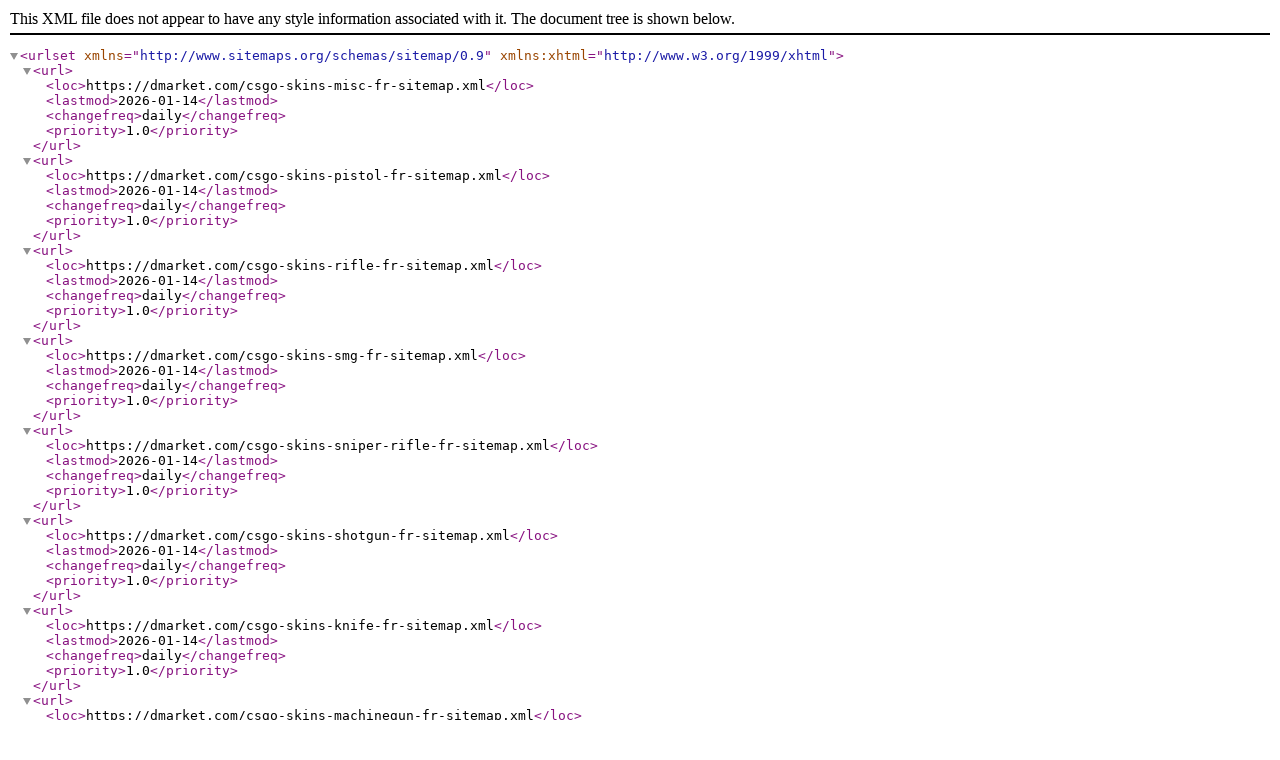

--- FILE ---
content_type: application/xml
request_url: https://dmarket.com/csgo-skins-fr-sitemap.xml
body_size: 175783
content:

        <urlset xmlns="http://www.sitemaps.org/schemas/sitemap/0.9" xmlns:xhtml="http://www.w3.org/1999/xhtml">
            
        <url>
            <loc>https://dmarket.com/csgo-skins-misc-fr-sitemap.xml</loc>
            <lastmod>2026-01-14</lastmod>
            <changefreq>daily</changefreq>
            <priority>1.0</priority>
        </url>
    
        <url>
            <loc>https://dmarket.com/csgo-skins-pistol-fr-sitemap.xml</loc>
            <lastmod>2026-01-14</lastmod>
            <changefreq>daily</changefreq>
            <priority>1.0</priority>
        </url>
    
        <url>
            <loc>https://dmarket.com/csgo-skins-rifle-fr-sitemap.xml</loc>
            <lastmod>2026-01-14</lastmod>
            <changefreq>daily</changefreq>
            <priority>1.0</priority>
        </url>
    
        <url>
            <loc>https://dmarket.com/csgo-skins-smg-fr-sitemap.xml</loc>
            <lastmod>2026-01-14</lastmod>
            <changefreq>daily</changefreq>
            <priority>1.0</priority>
        </url>
    
        <url>
            <loc>https://dmarket.com/csgo-skins-sniper-rifle-fr-sitemap.xml</loc>
            <lastmod>2026-01-14</lastmod>
            <changefreq>daily</changefreq>
            <priority>1.0</priority>
        </url>
    
        <url>
            <loc>https://dmarket.com/csgo-skins-shotgun-fr-sitemap.xml</loc>
            <lastmod>2026-01-14</lastmod>
            <changefreq>daily</changefreq>
            <priority>1.0</priority>
        </url>
    
        <url>
            <loc>https://dmarket.com/csgo-skins-knife-fr-sitemap.xml</loc>
            <lastmod>2026-01-14</lastmod>
            <changefreq>daily</changefreq>
            <priority>1.0</priority>
        </url>
    
        <url>
            <loc>https://dmarket.com/csgo-skins-machinegun-fr-sitemap.xml</loc>
            <lastmod>2026-01-14</lastmod>
            <changefreq>daily</changefreq>
            <priority>1.0</priority>
        </url>
    
        <url>
            <loc>https://dmarket.com/csgo-skins-equipment-fr-sitemap.xml</loc>
            <lastmod>2026-01-14</lastmod>
            <changefreq>daily</changefreq>
            <priority>1.0</priority>
        </url>
    
        <url>
            <loc>https://dmarket.com/fr/ingame-items/item-list/csgo-skins?collection=all</loc>
            <lastmod>2026-01-14</lastmod>
            <changefreq>daily</changefreq>
            <priority>1.0</priority>
        </url>
    
        <url>
            <loc>https://dmarket.com/fr/ingame-items/item-list/csgo-skins?collection=2018%20inferno</loc>
            <lastmod>2026-01-14</lastmod>
            <changefreq>daily</changefreq>
            <priority>1.0</priority>
        </url>
    
        <url>
            <loc>https://dmarket.com/fr/ingame-items/item-list/csgo-skins?collection=2018%20nuke</loc>
            <lastmod>2026-01-14</lastmod>
            <changefreq>daily</changefreq>
            <priority>1.0</priority>
        </url>
    
        <url>
            <loc>https://dmarket.com/fr/ingame-items/item-list/csgo-skins?collection=alpha</loc>
            <lastmod>2026-01-14</lastmod>
            <changefreq>daily</changefreq>
            <priority>1.0</priority>
        </url>
    
        <url>
            <loc>https://dmarket.com/fr/ingame-items/item-list/csgo-skins?collection=arms%20deal%202</loc>
            <lastmod>2026-01-14</lastmod>
            <changefreq>daily</changefreq>
            <priority>1.0</priority>
        </url>
    
        <url>
            <loc>https://dmarket.com/fr/ingame-items/item-list/csgo-skins?collection=arms%20deal%203</loc>
            <lastmod>2026-01-14</lastmod>
            <changefreq>daily</changefreq>
            <priority>1.0</priority>
        </url>
    
        <url>
            <loc>https://dmarket.com/fr/ingame-items/item-list/csgo-skins?collection=arms%20deal</loc>
            <lastmod>2026-01-14</lastmod>
            <changefreq>daily</changefreq>
            <priority>1.0</priority>
        </url>
    
        <url>
            <loc>https://dmarket.com/fr/ingame-items/item-list/csgo-skins?collection=assault</loc>
            <lastmod>2026-01-14</lastmod>
            <changefreq>daily</changefreq>
            <priority>1.0</priority>
        </url>
    
        <url>
            <loc>https://dmarket.com/fr/ingame-items/item-list/csgo-skins?collection=aztec</loc>
            <lastmod>2026-01-14</lastmod>
            <changefreq>daily</changefreq>
            <priority>1.0</priority>
        </url>
    
        <url>
            <loc>https://dmarket.com/fr/ingame-items/item-list/csgo-skins?collection=baggage</loc>
            <lastmod>2026-01-14</lastmod>
            <changefreq>daily</changefreq>
            <priority>1.0</priority>
        </url>
    
        <url>
            <loc>https://dmarket.com/fr/ingame-items/item-list/csgo-skins?collection=bank</loc>
            <lastmod>2026-01-14</lastmod>
            <changefreq>daily</changefreq>
            <priority>1.0</priority>
        </url>
    
        <url>
            <loc>https://dmarket.com/fr/ingame-items/item-list/csgo-skins?collection=bravo</loc>
            <lastmod>2026-01-14</lastmod>
            <changefreq>daily</changefreq>
            <priority>1.0</priority>
        </url>
    
        <url>
            <loc>https://dmarket.com/fr/ingame-items/item-list/csgo-skins?collection=breakout</loc>
            <lastmod>2026-01-14</lastmod>
            <changefreq>daily</changefreq>
            <priority>1.0</priority>
        </url>
    
        <url>
            <loc>https://dmarket.com/fr/ingame-items/item-list/csgo-skins?collection=cache</loc>
            <lastmod>2026-01-14</lastmod>
            <changefreq>daily</changefreq>
            <priority>1.0</priority>
        </url>
    
        <url>
            <loc>https://dmarket.com/fr/ingame-items/item-list/csgo-skins?collection=chop%20shop</loc>
            <lastmod>2026-01-14</lastmod>
            <changefreq>daily</changefreq>
            <priority>1.0</priority>
        </url>
    
        <url>
            <loc>https://dmarket.com/fr/ingame-items/item-list/csgo-skins?collection=chroma%202</loc>
            <lastmod>2026-01-14</lastmod>
            <changefreq>daily</changefreq>
            <priority>1.0</priority>
        </url>
    
        <url>
            <loc>https://dmarket.com/fr/ingame-items/item-list/csgo-skins?collection=chroma%203</loc>
            <lastmod>2026-01-14</lastmod>
            <changefreq>daily</changefreq>
            <priority>1.0</priority>
        </url>
    
        <url>
            <loc>https://dmarket.com/fr/ingame-items/item-list/csgo-skins?collection=chroma</loc>
            <lastmod>2026-01-14</lastmod>
            <changefreq>daily</changefreq>
            <priority>1.0</priority>
        </url>
    
        <url>
            <loc>https://dmarket.com/fr/ingame-items/item-list/csgo-skins?collection=clutch</loc>
            <lastmod>2026-01-14</lastmod>
            <changefreq>daily</changefreq>
            <priority>1.0</priority>
        </url>
    
        <url>
            <loc>https://dmarket.com/fr/ingame-items/item-list/csgo-skins?collection=cobblestone</loc>
            <lastmod>2026-01-14</lastmod>
            <changefreq>daily</changefreq>
            <priority>1.0</priority>
        </url>
    
        <url>
            <loc>https://dmarket.com/fr/ingame-items/item-list/csgo-skins?collection=dust%202</loc>
            <lastmod>2026-01-14</lastmod>
            <changefreq>daily</changefreq>
            <priority>1.0</priority>
        </url>
    
        <url>
            <loc>https://dmarket.com/fr/ingame-items/item-list/csgo-skins?collection=dust</loc>
            <lastmod>2026-01-14</lastmod>
            <changefreq>daily</changefreq>
            <priority>1.0</priority>
        </url>
    
        <url>
            <loc>https://dmarket.com/fr/ingame-items/item-list/csgo-skins?collection=falchion</loc>
            <lastmod>2026-01-14</lastmod>
            <changefreq>daily</changefreq>
            <priority>1.0</priority>
        </url>
    
        <url>
            <loc>https://dmarket.com/fr/ingame-items/item-list/csgo-skins?collection=gamma%202</loc>
            <lastmod>2026-01-14</lastmod>
            <changefreq>daily</changefreq>
            <priority>1.0</priority>
        </url>
    
        <url>
            <loc>https://dmarket.com/fr/ingame-items/item-list/csgo-skins?collection=gamma</loc>
            <lastmod>2026-01-14</lastmod>
            <changefreq>daily</changefreq>
            <priority>1.0</priority>
        </url>
    
        <url>
            <loc>https://dmarket.com/fr/ingame-items/item-list/csgo-skins?collection=glove</loc>
            <lastmod>2026-01-14</lastmod>
            <changefreq>daily</changefreq>
            <priority>1.0</priority>
        </url>
    
        <url>
            <loc>https://dmarket.com/fr/ingame-items/item-list/csgo-skins?collection=gods%20and%20monsters</loc>
            <lastmod>2026-01-14</lastmod>
            <changefreq>daily</changefreq>
            <priority>1.0</priority>
        </url>
    
        <url>
            <loc>https://dmarket.com/fr/ingame-items/item-list/csgo-skins?collection=horizon</loc>
            <lastmod>2026-01-14</lastmod>
            <changefreq>daily</changefreq>
            <priority>1.0</priority>
        </url>
    
        <url>
            <loc>https://dmarket.com/fr/ingame-items/item-list/csgo-skins?collection=huntsman</loc>
            <lastmod>2026-01-14</lastmod>
            <changefreq>daily</changefreq>
            <priority>1.0</priority>
        </url>
    
        <url>
            <loc>https://dmarket.com/fr/ingame-items/item-list/csgo-skins?collection=inferno</loc>
            <lastmod>2026-01-14</lastmod>
            <changefreq>daily</changefreq>
            <priority>1.0</priority>
        </url>
    
        <url>
            <loc>https://dmarket.com/fr/ingame-items/item-list/csgo-skins?collection=italy</loc>
            <lastmod>2026-01-14</lastmod>
            <changefreq>daily</changefreq>
            <priority>1.0</priority>
        </url>
    
        <url>
            <loc>https://dmarket.com/fr/ingame-items/item-list/csgo-skins?collection=lake</loc>
            <lastmod>2026-01-14</lastmod>
            <changefreq>daily</changefreq>
            <priority>1.0</priority>
        </url>
    
        <url>
            <loc>https://dmarket.com/fr/ingame-items/item-list/csgo-skins?collection=militia</loc>
            <lastmod>2026-01-14</lastmod>
            <changefreq>daily</changefreq>
            <priority>1.0</priority>
        </url>
    
        <url>
            <loc>https://dmarket.com/fr/ingame-items/item-list/csgo-skins?collection=mirage</loc>
            <lastmod>2026-01-14</lastmod>
            <changefreq>daily</changefreq>
            <priority>1.0</priority>
        </url>
    
        <url>
            <loc>https://dmarket.com/fr/ingame-items/item-list/csgo-skins?collection=nuke</loc>
            <lastmod>2026-01-14</lastmod>
            <changefreq>daily</changefreq>
            <priority>1.0</priority>
        </url>
    
        <url>
            <loc>https://dmarket.com/fr/ingame-items/item-list/csgo-skins?collection=office</loc>
            <lastmod>2026-01-14</lastmod>
            <changefreq>daily</changefreq>
            <priority>1.0</priority>
        </url>
    
        <url>
            <loc>https://dmarket.com/fr/ingame-items/item-list/csgo-skins?collection=operation%20hydra</loc>
            <lastmod>2026-01-14</lastmod>
            <changefreq>daily</changefreq>
            <priority>1.0</priority>
        </url>
    
        <url>
            <loc>https://dmarket.com/fr/ingame-items/item-list/csgo-skins?collection=overpass</loc>
            <lastmod>2026-01-14</lastmod>
            <changefreq>daily</changefreq>
            <priority>1.0</priority>
        </url>
    
        <url>
            <loc>https://dmarket.com/fr/ingame-items/item-list/csgo-skins?collection=phoenix</loc>
            <lastmod>2026-01-14</lastmod>
            <changefreq>daily</changefreq>
            <priority>1.0</priority>
        </url>
    
        <url>
            <loc>https://dmarket.com/fr/ingame-items/item-list/csgo-skins?collection=revolver%20case</loc>
            <lastmod>2026-01-14</lastmod>
            <changefreq>daily</changefreq>
            <priority>1.0</priority>
        </url>
    
        <url>
            <loc>https://dmarket.com/fr/ingame-items/item-list/csgo-skins?collection=rising%20sun</loc>
            <lastmod>2026-01-14</lastmod>
            <changefreq>daily</changefreq>
            <priority>1.0</priority>
        </url>
    
        <url>
            <loc>https://dmarket.com/fr/ingame-items/item-list/csgo-skins?collection=safehouse</loc>
            <lastmod>2026-01-14</lastmod>
            <changefreq>daily</changefreq>
            <priority>1.0</priority>
        </url>
    
        <url>
            <loc>https://dmarket.com/fr/ingame-items/item-list/csgo-skins?collection=shadow</loc>
            <lastmod>2026-01-14</lastmod>
            <changefreq>daily</changefreq>
            <priority>1.0</priority>
        </url>
    
        <url>
            <loc>https://dmarket.com/fr/ingame-items/item-list/csgo-skins?collection=spectrum%202</loc>
            <lastmod>2026-01-14</lastmod>
            <changefreq>daily</changefreq>
            <priority>1.0</priority>
        </url>
    
        <url>
            <loc>https://dmarket.com/fr/ingame-items/item-list/csgo-skins?collection=spectrum</loc>
            <lastmod>2026-01-14</lastmod>
            <changefreq>daily</changefreq>
            <priority>1.0</priority>
        </url>
    
        <url>
            <loc>https://dmarket.com/fr/ingame-items/item-list/csgo-skins?collection=train</loc>
            <lastmod>2026-01-14</lastmod>
            <changefreq>daily</changefreq>
            <priority>1.0</priority>
        </url>
    
        <url>
            <loc>https://dmarket.com/fr/ingame-items/item-list/csgo-skins?collection=vanguard</loc>
            <lastmod>2026-01-14</lastmod>
            <changefreq>daily</changefreq>
            <priority>1.0</priority>
        </url>
    
        <url>
            <loc>https://dmarket.com/fr/ingame-items/item-list/csgo-skins?collection=vertigo</loc>
            <lastmod>2026-01-14</lastmod>
            <changefreq>daily</changefreq>
            <priority>1.0</priority>
        </url>
    
        <url>
            <loc>https://dmarket.com/fr/ingame-items/item-list/csgo-skins?collection=wildfire</loc>
            <lastmod>2026-01-14</lastmod>
            <changefreq>daily</changefreq>
            <priority>1.0</priority>
        </url>
    
        <url>
            <loc>https://dmarket.com/fr/ingame-items/item-list/csgo-skins?collection=winter%20offensive</loc>
            <lastmod>2026-01-14</lastmod>
            <changefreq>daily</changefreq>
            <priority>1.0</priority>
        </url>
    
        <url>
            <loc>https://dmarket.com/fr/ingame-items/item-list/csgo-skins?collection=canals</loc>
            <lastmod>2026-01-14</lastmod>
            <changefreq>daily</changefreq>
            <priority>1.0</priority>
        </url>
    
        <url>
            <loc>https://dmarket.com/fr/ingame-items/item-list/csgo-skins?collection=cs20</loc>
            <lastmod>2026-01-14</lastmod>
            <changefreq>daily</changefreq>
            <priority>1.0</priority>
        </url>
    
        <url>
            <loc>https://dmarket.com/fr/ingame-items/item-list/csgo-skins?collection=esports%202013%20winter</loc>
            <lastmod>2026-01-14</lastmod>
            <changefreq>daily</changefreq>
            <priority>1.0</priority>
        </url>
    
        <url>
            <loc>https://dmarket.com/fr/ingame-items/item-list/csgo-skins?collection=st.%20marc</loc>
            <lastmod>2026-01-14</lastmod>
            <changefreq>daily</changefreq>
            <priority>1.0</priority>
        </url>
    
        <url>
            <loc>https://dmarket.com/fr/ingame-items/item-list/csgo-skins?collection=norse</loc>
            <lastmod>2026-01-14</lastmod>
            <changefreq>daily</changefreq>
            <priority>1.0</priority>
        </url>
    
        <url>
            <loc>https://dmarket.com/fr/ingame-items/item-list/csgo-skins?collection=danger%20zone</loc>
            <lastmod>2026-01-14</lastmod>
            <changefreq>daily</changefreq>
            <priority>1.0</priority>
        </url>
    
        <url>
            <loc>https://dmarket.com/fr/ingame-items/item-list/csgo-skins?collection=shattered%20web</loc>
            <lastmod>2026-01-14</lastmod>
            <changefreq>daily</changefreq>
            <priority>1.0</priority>
        </url>
    
        <url>
            <loc>https://dmarket.com/fr/ingame-items/item-list/csgo-skins?collection=fracture</loc>
            <lastmod>2026-01-14</lastmod>
            <changefreq>daily</changefreq>
            <priority>1.0</priority>
        </url>
    
        <url>
            <loc>https://dmarket.com/fr/ingame-items/item-list/csgo-skins?collection=prisma</loc>
            <lastmod>2026-01-14</lastmod>
            <changefreq>daily</changefreq>
            <priority>1.0</priority>
        </url>
    
        <url>
            <loc>https://dmarket.com/fr/ingame-items/item-list/csgo-skins?collection=prisma%202</loc>
            <lastmod>2026-01-14</lastmod>
            <changefreq>daily</changefreq>
            <priority>1.0</priority>
        </url>
    
        <url>
            <loc>https://dmarket.com/fr/ingame-items/item-list/csgo-skins?collection=blacksite</loc>
            <lastmod>2026-01-14</lastmod>
            <changefreq>daily</changefreq>
            <priority>1.0</priority>
        </url>
    
        <url>
            <loc>https://dmarket.com/fr/ingame-items/item-list/csgo-skins?collection=ancient</loc>
            <lastmod>2026-01-14</lastmod>
            <changefreq>daily</changefreq>
            <priority>1.0</priority>
        </url>
    
        <url>
            <loc>https://dmarket.com/fr/ingame-items/item-list/csgo-skins?collection=snakebite</loc>
            <lastmod>2026-01-14</lastmod>
            <changefreq>daily</changefreq>
            <priority>1.0</priority>
        </url>
    
        <url>
            <loc>https://dmarket.com/fr/ingame-items/item-list/csgo-skins?collection=operation%20riptide</loc>
            <lastmod>2026-01-14</lastmod>
            <changefreq>daily</changefreq>
            <priority>1.0</priority>
        </url>
    
        <url>
            <loc>https://dmarket.com/fr/ingame-items/item-list/csgo-skins?collection=2021%20train</loc>
            <lastmod>2026-01-14</lastmod>
            <changefreq>daily</changefreq>
            <priority>1.0</priority>
        </url>
    
        <url>
            <loc>https://dmarket.com/fr/ingame-items/item-list/csgo-skins?collection=2021%20mirage</loc>
            <lastmod>2026-01-14</lastmod>
            <changefreq>daily</changefreq>
            <priority>1.0</priority>
        </url>
    
        <url>
            <loc>https://dmarket.com/fr/ingame-items/item-list/csgo-skins?collection=2021%20dust%202</loc>
            <lastmod>2026-01-14</lastmod>
            <changefreq>daily</changefreq>
            <priority>1.0</priority>
        </url>
    
        <url>
            <loc>https://dmarket.com/fr/ingame-items/item-list/csgo-skins?collection=2021%20vertigo</loc>
            <lastmod>2026-01-14</lastmod>
            <changefreq>daily</changefreq>
            <priority>1.0</priority>
        </url>
    
        <url>
            <loc>https://dmarket.com/fr/ingame-items/item-list/csgo-skins?collection=control</loc>
            <lastmod>2026-01-14</lastmod>
            <changefreq>daily</changefreq>
            <priority>1.0</priority>
        </url>
    
        <url>
            <loc>https://dmarket.com/fr/ingame-items/item-list/csgo-skins?collection=havoc</loc>
            <lastmod>2026-01-14</lastmod>
            <changefreq>daily</changefreq>
            <priority>1.0</priority>
        </url>
    
        <url>
            <loc>https://dmarket.com/fr/ingame-items/item-list/csgo-skins?collection=operation%20broken%20fang</loc>
            <lastmod>2026-01-14</lastmod>
            <changefreq>daily</changefreq>
            <priority>1.0</priority>
        </url>
    
        <url>
            <loc>https://dmarket.com/fr/ingame-items/item-list/csgo-skins?collection=x-ray</loc>
            <lastmod>2026-01-14</lastmod>
            <changefreq>daily</changefreq>
            <priority>1.0</priority>
        </url>
    
        <url>
            <loc>https://dmarket.com/fr/ingame-items/item-list/csgo-skins?collection=dreams%20nightmares</loc>
            <lastmod>2026-01-14</lastmod>
            <changefreq>daily</changefreq>
            <priority>1.0</priority>
        </url>
    
        <url>
            <loc>https://dmarket.com/fr/ingame-items/item-list/csgo-skins?collection=revolution</loc>
            <lastmod>2026-01-14</lastmod>
            <changefreq>daily</changefreq>
            <priority>1.0</priority>
        </url>
    
        <url>
            <loc>https://dmarket.com/fr/ingame-items/item-list/csgo-skins?collection=anubis</loc>
            <lastmod>2026-01-14</lastmod>
            <changefreq>daily</changefreq>
            <priority>1.0</priority>
        </url>
    
        <url>
            <loc>https://dmarket.com/fr/ingame-items/item-list/csgo-skins?collection=esports%202014%20summer</loc>
            <lastmod>2026-01-14</lastmod>
            <changefreq>daily</changefreq>
            <priority>1.0</priority>
        </url>
    
        <url>
            <loc>https://dmarket.com/fr/ingame-items/item-list/csgo-skins?collection=esports%202013</loc>
            <lastmod>2026-01-14</lastmod>
            <changefreq>daily</changefreq>
            <priority>1.0</priority>
        </url>
    
        <url>
            <loc>https://dmarket.com/fr/ingame-items/item-list/csgo-skins?collection=st%20marc</loc>
            <lastmod>2026-01-14</lastmod>
            <changefreq>daily</changefreq>
            <priority>1.0</priority>
        </url>
    
        <url>
            <loc>https://dmarket.com/fr/ingame-items/item-list/csgo-skins?collection=shattered%20web%20agents</loc>
            <lastmod>2026-01-14</lastmod>
            <changefreq>daily</changefreq>
            <priority>1.0</priority>
        </url>
    
        <url>
            <loc>https://dmarket.com/fr/ingame-items/item-list/csgo-skins?collection=broken%20fang%20agents</loc>
            <lastmod>2026-01-14</lastmod>
            <changefreq>daily</changefreq>
            <priority>1.0</priority>
        </url>
    
        <url>
            <loc>https://dmarket.com/fr/ingame-items/item-list/csgo-skins?collection=operation%20riptide%20agents</loc>
            <lastmod>2026-01-14</lastmod>
            <changefreq>daily</changefreq>
            <priority>1.0</priority>
        </url>
    
        <url>
            <loc>https://dmarket.com/fr/ingame-items/item-list/csgo-skins?collection=recoil</loc>
            <lastmod>2026-01-14</lastmod>
            <changefreq>daily</changefreq>
            <priority>1.0</priority>
        </url>
    
        <url>
            <loc>https://dmarket.com/fr/ingame-items/item-list/csgo-skins?collection=kilowatt</loc>
            <lastmod>2026-01-14</lastmod>
            <changefreq>daily</changefreq>
            <priority>1.0</priority>
        </url>
    
        <url>
            <loc>https://dmarket.com/fr/ingame-items/item-list/csgo-skins?family=all</loc>
            <lastmod>2026-01-14</lastmod>
            <changefreq>daily</changefreq>
            <priority>1.0</priority>
        </url>
    
        <url>
            <loc>https://dmarket.com/fr/ingame-items/item-list/csgo-skins?family=vanilla</loc>
            <lastmod>2026-01-14</lastmod>
            <changefreq>daily</changefreq>
            <priority>1.0</priority>
        </url>
    
        <url>
            <loc>https://dmarket.com/fr/ingame-items/item-list/csgo-skins?family=dragon%20king</loc>
            <lastmod>2026-01-14</lastmod>
            <changefreq>daily</changefreq>
            <priority>1.0</priority>
        </url>
    
        <url>
            <loc>https://dmarket.com/fr/ingame-items/item-list/csgo-skins?family=abyss</loc>
            <lastmod>2026-01-14</lastmod>
            <changefreq>daily</changefreq>
            <priority>1.0</priority>
        </url>
    
        <url>
            <loc>https://dmarket.com/fr/ingame-items/item-list/csgo-skins?family=acheron</loc>
            <lastmod>2026-01-14</lastmod>
            <changefreq>daily</changefreq>
            <priority>1.0</priority>
        </url>
    
        <url>
            <loc>https://dmarket.com/fr/ingame-items/item-list/csgo-skins?family=acid%20fade</loc>
            <lastmod>2026-01-14</lastmod>
            <changefreq>daily</changefreq>
            <priority>1.0</priority>
        </url>
    
        <url>
            <loc>https://dmarket.com/fr/ingame-items/item-list/csgo-skins?family=aerial</loc>
            <lastmod>2026-01-14</lastmod>
            <changefreq>daily</changefreq>
            <priority>1.0</priority>
        </url>
    
        <url>
            <loc>https://dmarket.com/fr/ingame-items/item-list/csgo-skins?family=afterimage</loc>
            <lastmod>2026-01-14</lastmod>
            <changefreq>daily</changefreq>
            <priority>1.0</priority>
        </url>
    
        <url>
            <loc>https://dmarket.com/fr/ingame-items/item-list/csgo-skins?family=airlock</loc>
            <lastmod>2026-01-14</lastmod>
            <changefreq>daily</changefreq>
            <priority>1.0</priority>
        </url>
    
        <url>
            <loc>https://dmarket.com/fr/ingame-items/item-list/csgo-skins?family=akihabara%20accept</loc>
            <lastmod>2026-01-14</lastmod>
            <changefreq>daily</changefreq>
            <priority>1.0</priority>
        </url>
    
        <url>
            <loc>https://dmarket.com/fr/ingame-items/item-list/csgo-skins?family=akoben</loc>
            <lastmod>2026-01-14</lastmod>
            <changefreq>daily</changefreq>
            <priority>1.0</priority>
        </url>
    
        <url>
            <loc>https://dmarket.com/fr/ingame-items/item-list/csgo-skins?family=aloha</loc>
            <lastmod>2026-01-14</lastmod>
            <changefreq>daily</changefreq>
            <priority>1.0</priority>
        </url>
    
        <url>
            <loc>https://dmarket.com/fr/ingame-items/item-list/csgo-skins?family=amber%20fade</loc>
            <lastmod>2026-01-14</lastmod>
            <changefreq>daily</changefreq>
            <priority>1.0</priority>
        </url>
    
        <url>
            <loc>https://dmarket.com/fr/ingame-items/item-list/csgo-skins?family=amber%20slipstream</loc>
            <lastmod>2026-01-14</lastmod>
            <changefreq>daily</changefreq>
            <priority>1.0</priority>
        </url>
    
        <url>
            <loc>https://dmarket.com/fr/ingame-items/item-list/csgo-skins?family=anodized%20gunmetal</loc>
            <lastmod>2026-01-14</lastmod>
            <changefreq>daily</changefreq>
            <priority>1.0</priority>
        </url>
    
        <url>
            <loc>https://dmarket.com/fr/ingame-items/item-list/csgo-skins?family=anodized%20navy</loc>
            <lastmod>2026-01-14</lastmod>
            <changefreq>daily</changefreq>
            <priority>1.0</priority>
        </url>
    
        <url>
            <loc>https://dmarket.com/fr/ingame-items/item-list/csgo-skins?family=antique</loc>
            <lastmod>2026-01-14</lastmod>
            <changefreq>daily</changefreq>
            <priority>1.0</priority>
        </url>
    
        <url>
            <loc>https://dmarket.com/fr/ingame-items/item-list/csgo-skins?family=aqua%20terrace</loc>
            <lastmod>2026-01-14</lastmod>
            <changefreq>daily</changefreq>
            <priority>1.0</priority>
        </url>
    
        <url>
            <loc>https://dmarket.com/fr/ingame-items/item-list/csgo-skins?family=aquamarine%20revenge</loc>
            <lastmod>2026-01-14</lastmod>
            <changefreq>daily</changefreq>
            <priority>1.0</priority>
        </url>
    
        <url>
            <loc>https://dmarket.com/fr/ingame-items/item-list/csgo-skins?family=arctic%20camo</loc>
            <lastmod>2026-01-14</lastmod>
            <changefreq>daily</changefreq>
            <priority>1.0</priority>
        </url>
    
        <url>
            <loc>https://dmarket.com/fr/ingame-items/item-list/csgo-skins?family=arctic%20wolf</loc>
            <lastmod>2026-01-14</lastmod>
            <changefreq>daily</changefreq>
            <priority>1.0</priority>
        </url>
    
        <url>
            <loc>https://dmarket.com/fr/ingame-items/item-list/csgo-skins?family=aristocrat</loc>
            <lastmod>2026-01-14</lastmod>
            <changefreq>daily</changefreq>
            <priority>1.0</priority>
        </url>
    
        <url>
            <loc>https://dmarket.com/fr/ingame-items/item-list/csgo-skins?family=armor%20core</loc>
            <lastmod>2026-01-14</lastmod>
            <changefreq>daily</changefreq>
            <priority>1.0</priority>
        </url>
    
        <url>
            <loc>https://dmarket.com/fr/ingame-items/item-list/csgo-skins?family=army%20mesh</loc>
            <lastmod>2026-01-14</lastmod>
            <changefreq>daily</changefreq>
            <priority>1.0</priority>
        </url>
    
        <url>
            <loc>https://dmarket.com/fr/ingame-items/item-list/csgo-skins?family=army%20recon</loc>
            <lastmod>2026-01-14</lastmod>
            <changefreq>daily</changefreq>
            <priority>1.0</priority>
        </url>
    
        <url>
            <loc>https://dmarket.com/fr/ingame-items/item-list/csgo-skins?family=army%20sheen</loc>
            <lastmod>2026-01-14</lastmod>
            <changefreq>daily</changefreq>
            <priority>1.0</priority>
        </url>
    
        <url>
            <loc>https://dmarket.com/fr/ingame-items/item-list/csgo-skins?family=ash%20wood</loc>
            <lastmod>2026-01-14</lastmod>
            <changefreq>daily</changefreq>
            <priority>1.0</priority>
        </url>
    
        <url>
            <loc>https://dmarket.com/fr/ingame-items/item-list/csgo-skins?family=asiimov</loc>
            <lastmod>2026-01-14</lastmod>
            <changefreq>daily</changefreq>
            <priority>1.0</priority>
        </url>
    
        <url>
            <loc>https://dmarket.com/fr/ingame-items/item-list/csgo-skins?family=asterion</loc>
            <lastmod>2026-01-14</lastmod>
            <changefreq>daily</changefreq>
            <priority>1.0</priority>
        </url>
    
        <url>
            <loc>https://dmarket.com/fr/ingame-items/item-list/csgo-skins?family=atlas</loc>
            <lastmod>2026-01-14</lastmod>
            <changefreq>daily</changefreq>
            <priority>1.0</priority>
        </url>
    
        <url>
            <loc>https://dmarket.com/fr/ingame-items/item-list/csgo-skins?family=atomic%20alloy</loc>
            <lastmod>2026-01-14</lastmod>
            <changefreq>daily</changefreq>
            <priority>1.0</priority>
        </url>
    
        <url>
            <loc>https://dmarket.com/fr/ingame-items/item-list/csgo-skins?family=autotronic</loc>
            <lastmod>2026-01-14</lastmod>
            <changefreq>daily</changefreq>
            <priority>1.0</priority>
        </url>
    
        <url>
            <loc>https://dmarket.com/fr/ingame-items/item-list/csgo-skins?family=avalanche</loc>
            <lastmod>2026-01-14</lastmod>
            <changefreq>daily</changefreq>
            <priority>1.0</priority>
        </url>
    
        <url>
            <loc>https://dmarket.com/fr/ingame-items/item-list/csgo-skins?family=azure%20zebra</loc>
            <lastmod>2026-01-14</lastmod>
            <changefreq>daily</changefreq>
            <priority>1.0</priority>
        </url>
    
        <url>
            <loc>https://dmarket.com/fr/ingame-items/item-list/csgo-skins?family=boom</loc>
            <lastmod>2026-01-14</lastmod>
            <changefreq>daily</changefreq>
            <priority>1.0</priority>
        </url>
    
        <url>
            <loc>https://dmarket.com/fr/ingame-items/item-list/csgo-skins?family=bamboo%20forest</loc>
            <lastmod>2026-01-14</lastmod>
            <changefreq>daily</changefreq>
            <priority>1.0</priority>
        </url>
    
        <url>
            <loc>https://dmarket.com/fr/ingame-items/item-list/csgo-skins?family=bamboo%20print</loc>
            <lastmod>2026-01-14</lastmod>
            <changefreq>daily</changefreq>
            <priority>1.0</priority>
        </url>
    
        <url>
            <loc>https://dmarket.com/fr/ingame-items/item-list/csgo-skins?family=bamboo%20shadow</loc>
            <lastmod>2026-01-14</lastmod>
            <changefreq>daily</changefreq>
            <priority>1.0</priority>
        </url>
    
        <url>
            <loc>https://dmarket.com/fr/ingame-items/item-list/csgo-skins?family=basilisk</loc>
            <lastmod>2026-01-14</lastmod>
            <changefreq>daily</changefreq>
            <priority>1.0</priority>
        </url>
    
        <url>
            <loc>https://dmarket.com/fr/ingame-items/item-list/csgo-skins?family=bengal%20tiger</loc>
            <lastmod>2026-01-14</lastmod>
            <changefreq>daily</changefreq>
            <priority>1.0</priority>
        </url>
    
        <url>
            <loc>https://dmarket.com/fr/ingame-items/item-list/csgo-skins?family=big%20iron</loc>
            <lastmod>2026-01-14</lastmod>
            <changefreq>daily</changefreq>
            <priority>1.0</priority>
        </url>
    
        <url>
            <loc>https://dmarket.com/fr/ingame-items/item-list/csgo-skins?family=bioleak</loc>
            <lastmod>2026-01-14</lastmod>
            <changefreq>daily</changefreq>
            <priority>1.0</priority>
        </url>
    
        <url>
            <loc>https://dmarket.com/fr/ingame-items/item-list/csgo-skins?family=black%20laminate</loc>
            <lastmod>2026-01-14</lastmod>
            <changefreq>daily</changefreq>
            <priority>1.0</priority>
        </url>
    
        <url>
            <loc>https://dmarket.com/fr/ingame-items/item-list/csgo-skins?family=black%20limba</loc>
            <lastmod>2026-01-14</lastmod>
            <changefreq>daily</changefreq>
            <priority>1.0</priority>
        </url>
    
        <url>
            <loc>https://dmarket.com/fr/ingame-items/item-list/csgo-skins?family=black%20sand</loc>
            <lastmod>2026-01-14</lastmod>
            <changefreq>daily</changefreq>
            <priority>1.0</priority>
        </url>
    
        <url>
            <loc>https://dmarket.com/fr/ingame-items/item-list/csgo-skins?family=black%20tie</loc>
            <lastmod>2026-01-14</lastmod>
            <changefreq>daily</changefreq>
            <priority>1.0</priority>
        </url>
    
        <url>
            <loc>https://dmarket.com/fr/ingame-items/item-list/csgo-skins?family=blaze</loc>
            <lastmod>2026-01-14</lastmod>
            <changefreq>daily</changefreq>
            <priority>1.0</priority>
        </url>
    
        <url>
            <loc>https://dmarket.com/fr/ingame-items/item-list/csgo-skins?family=blaze%20orange</loc>
            <lastmod>2026-01-14</lastmod>
            <changefreq>daily</changefreq>
            <priority>1.0</priority>
        </url>
    
        <url>
            <loc>https://dmarket.com/fr/ingame-items/item-list/csgo-skins?family=blind%20spot</loc>
            <lastmod>2026-01-14</lastmod>
            <changefreq>daily</changefreq>
            <priority>1.0</priority>
        </url>
    
        <url>
            <loc>https://dmarket.com/fr/ingame-items/item-list/csgo-skins?family=blizzard%20marbleized</loc>
            <lastmod>2026-01-14</lastmod>
            <changefreq>daily</changefreq>
            <priority>1.0</priority>
        </url>
    
        <url>
            <loc>https://dmarket.com/fr/ingame-items/item-list/csgo-skins?family=blood%20tiger</loc>
            <lastmod>2026-01-14</lastmod>
            <changefreq>daily</changefreq>
            <priority>1.0</priority>
        </url>
    
        <url>
            <loc>https://dmarket.com/fr/ingame-items/item-list/csgo-skins?family=blood%20in%20the%20water</loc>
            <lastmod>2026-01-14</lastmod>
            <changefreq>daily</changefreq>
            <priority>1.0</priority>
        </url>
    
        <url>
            <loc>https://dmarket.com/fr/ingame-items/item-list/csgo-skins?family=bloodsport</loc>
            <lastmod>2026-01-14</lastmod>
            <changefreq>daily</changefreq>
            <priority>1.0</priority>
        </url>
    
        <url>
            <loc>https://dmarket.com/fr/ingame-items/item-list/csgo-skins?family=bloomstick</loc>
            <lastmod>2026-01-14</lastmod>
            <changefreq>daily</changefreq>
            <priority>1.0</priority>
        </url>
    
        <url>
            <loc>https://dmarket.com/fr/ingame-items/item-list/csgo-skins?family=blue%20fissure</loc>
            <lastmod>2026-01-14</lastmod>
            <changefreq>daily</changefreq>
            <priority>1.0</priority>
        </url>
    
        <url>
            <loc>https://dmarket.com/fr/ingame-items/item-list/csgo-skins?family=blue%20laminate</loc>
            <lastmod>2026-01-14</lastmod>
            <changefreq>daily</changefreq>
            <priority>1.0</priority>
        </url>
    
        <url>
            <loc>https://dmarket.com/fr/ingame-items/item-list/csgo-skins?family=blue%20spruce</loc>
            <lastmod>2026-01-14</lastmod>
            <changefreq>daily</changefreq>
            <priority>1.0</priority>
        </url>
    
        <url>
            <loc>https://dmarket.com/fr/ingame-items/item-list/csgo-skins?family=blue%20steel</loc>
            <lastmod>2026-01-14</lastmod>
            <changefreq>daily</changefreq>
            <priority>1.0</priority>
        </url>
    
        <url>
            <loc>https://dmarket.com/fr/ingame-items/item-list/csgo-skins?family=blue%20streak</loc>
            <lastmod>2026-01-14</lastmod>
            <changefreq>daily</changefreq>
            <priority>1.0</priority>
        </url>
    
        <url>
            <loc>https://dmarket.com/fr/ingame-items/item-list/csgo-skins?family=blue%20titanium</loc>
            <lastmod>2026-01-14</lastmod>
            <changefreq>daily</changefreq>
            <priority>1.0</priority>
        </url>
    
        <url>
            <loc>https://dmarket.com/fr/ingame-items/item-list/csgo-skins?family=blueprint</loc>
            <lastmod>2026-01-14</lastmod>
            <changefreq>daily</changefreq>
            <priority>1.0</priority>
        </url>
    
        <url>
            <loc>https://dmarket.com/fr/ingame-items/item-list/csgo-skins?family=bone%20machine</loc>
            <lastmod>2026-01-14</lastmod>
            <changefreq>daily</changefreq>
            <priority>1.0</priority>
        </url>
    
        <url>
            <loc>https://dmarket.com/fr/ingame-items/item-list/csgo-skins?family=bone%20mask</loc>
            <lastmod>2026-01-14</lastmod>
            <changefreq>daily</changefreq>
            <priority>1.0</priority>
        </url>
    
        <url>
            <loc>https://dmarket.com/fr/ingame-items/item-list/csgo-skins?family=bone%20pile</loc>
            <lastmod>2026-01-14</lastmod>
            <changefreq>daily</changefreq>
            <priority>1.0</priority>
        </url>
    
        <url>
            <loc>https://dmarket.com/fr/ingame-items/item-list/csgo-skins?family=boreal%20forest</loc>
            <lastmod>2026-01-14</lastmod>
            <changefreq>daily</changefreq>
            <priority>1.0</priority>
        </url>
    
        <url>
            <loc>https://dmarket.com/fr/ingame-items/item-list/csgo-skins?family=brake%20light</loc>
            <lastmod>2026-01-14</lastmod>
            <changefreq>daily</changefreq>
            <priority>1.0</priority>
        </url>
    
        <url>
            <loc>https://dmarket.com/fr/ingame-items/item-list/csgo-skins?family=brass</loc>
            <lastmod>2026-01-14</lastmod>
            <changefreq>daily</changefreq>
            <priority>1.0</priority>
        </url>
    
        <url>
            <loc>https://dmarket.com/fr/ingame-items/item-list/csgo-skins?family=bratatat</loc>
            <lastmod>2026-01-14</lastmod>
            <changefreq>daily</changefreq>
            <priority>1.0</priority>
        </url>
    
        <url>
            <loc>https://dmarket.com/fr/ingame-items/item-list/csgo-skins?family=briar</loc>
            <lastmod>2026-01-14</lastmod>
            <changefreq>daily</changefreq>
            <priority>1.0</priority>
        </url>
    
        <url>
            <loc>https://dmarket.com/fr/ingame-items/item-list/csgo-skins?family=briefing</loc>
            <lastmod>2026-01-14</lastmod>
            <changefreq>daily</changefreq>
            <priority>1.0</priority>
        </url>
    
        <url>
            <loc>https://dmarket.com/fr/ingame-items/item-list/csgo-skins?family=bright%20water</loc>
            <lastmod>2026-01-14</lastmod>
            <changefreq>daily</changefreq>
            <priority>1.0</priority>
        </url>
    
        <url>
            <loc>https://dmarket.com/fr/ingame-items/item-list/csgo-skins?family=bronze%20deco</loc>
            <lastmod>2026-01-14</lastmod>
            <changefreq>daily</changefreq>
            <priority>1.0</priority>
        </url>
    
        <url>
            <loc>https://dmarket.com/fr/ingame-items/item-list/csgo-skins?family=bulkhead</loc>
            <lastmod>2026-01-14</lastmod>
            <changefreq>daily</changefreq>
            <priority>1.0</priority>
        </url>
    
        <url>
            <loc>https://dmarket.com/fr/ingame-items/item-list/csgo-skins?family=bulldozer</loc>
            <lastmod>2026-01-14</lastmod>
            <changefreq>daily</changefreq>
            <priority>1.0</priority>
        </url>
    
        <url>
            <loc>https://dmarket.com/fr/ingame-items/item-list/csgo-skins?family=bullet%20rain</loc>
            <lastmod>2026-01-14</lastmod>
            <changefreq>daily</changefreq>
            <priority>1.0</priority>
        </url>
    
        <url>
            <loc>https://dmarket.com/fr/ingame-items/item-list/csgo-skins?family=bunsen%20burner</loc>
            <lastmod>2026-01-14</lastmod>
            <changefreq>daily</changefreq>
            <priority>1.0</priority>
        </url>
    
        <url>
            <loc>https://dmarket.com/fr/ingame-items/item-list/csgo-skins?family=business%20class</loc>
            <lastmod>2026-01-14</lastmod>
            <changefreq>daily</changefreq>
            <priority>1.0</priority>
        </url>
    
        <url>
            <loc>https://dmarket.com/fr/ingame-items/item-list/csgo-skins?family=buzz%20kill</loc>
            <lastmod>2026-01-14</lastmod>
            <changefreq>daily</changefreq>
            <priority>1.0</priority>
        </url>
    
        <url>
            <loc>https://dmarket.com/fr/ingame-items/item-list/csgo-skins?family=caged%20steel</loc>
            <lastmod>2026-01-14</lastmod>
            <changefreq>daily</changefreq>
            <priority>1.0</priority>
        </url>
    
        <url>
            <loc>https://dmarket.com/fr/ingame-items/item-list/csgo-skins?family=caiman</loc>
            <lastmod>2026-01-14</lastmod>
            <changefreq>daily</changefreq>
            <priority>1.0</priority>
        </url>
    
        <url>
            <loc>https://dmarket.com/fr/ingame-items/item-list/csgo-skins?family=calf%20skin</loc>
            <lastmod>2026-01-14</lastmod>
            <changefreq>daily</changefreq>
            <priority>1.0</priority>
        </url>
    
        <url>
            <loc>https://dmarket.com/fr/ingame-items/item-list/csgo-skins?family=calicamo</loc>
            <lastmod>2026-01-14</lastmod>
            <changefreq>daily</changefreq>
            <priority>1.0</priority>
        </url>
    
        <url>
            <loc>https://dmarket.com/fr/ingame-items/item-list/csgo-skins?family=candy%20apple</loc>
            <lastmod>2026-01-14</lastmod>
            <changefreq>daily</changefreq>
            <priority>1.0</priority>
        </url>
    
        <url>
            <loc>https://dmarket.com/fr/ingame-items/item-list/csgo-skins?family=capillary</loc>
            <lastmod>2026-01-14</lastmod>
            <changefreq>daily</changefreq>
            <priority>1.0</priority>
        </url>
    
        <url>
            <loc>https://dmarket.com/fr/ingame-items/item-list/csgo-skins?family=caramel</loc>
            <lastmod>2026-01-14</lastmod>
            <changefreq>daily</changefreq>
            <priority>1.0</priority>
        </url>
    
        <url>
            <loc>https://dmarket.com/fr/ingame-items/item-list/csgo-skins?family=carbon%20fiber</loc>
            <lastmod>2026-01-14</lastmod>
            <changefreq>daily</changefreq>
            <priority>1.0</priority>
        </url>
    
        <url>
            <loc>https://dmarket.com/fr/ingame-items/item-list/csgo-skins?family=cardiac</loc>
            <lastmod>2026-01-14</lastmod>
            <changefreq>daily</changefreq>
            <priority>1.0</priority>
        </url>
    
        <url>
            <loc>https://dmarket.com/fr/ingame-items/item-list/csgo-skins?family=carnivore</loc>
            <lastmod>2026-01-14</lastmod>
            <changefreq>daily</changefreq>
            <priority>1.0</priority>
        </url>
    
        <url>
            <loc>https://dmarket.com/fr/ingame-items/item-list/csgo-skins?family=cartel</loc>
            <lastmod>2026-01-14</lastmod>
            <changefreq>daily</changefreq>
            <priority>1.0</priority>
        </url>
    
        <url>
            <loc>https://dmarket.com/fr/ingame-items/item-list/csgo-skins?family=case%20hardened</loc>
            <lastmod>2026-01-14</lastmod>
            <changefreq>daily</changefreq>
            <priority>1.0</priority>
        </url>
    
        <url>
            <loc>https://dmarket.com/fr/ingame-items/item-list/csgo-skins?family=catacombs</loc>
            <lastmod>2026-01-14</lastmod>
            <changefreq>daily</changefreq>
            <priority>1.0</priority>
        </url>
    
        <url>
            <loc>https://dmarket.com/fr/ingame-items/item-list/csgo-skins?family=cerberus</loc>
            <lastmod>2026-01-14</lastmod>
            <changefreq>daily</changefreq>
            <priority>1.0</priority>
        </url>
    
        <url>
            <loc>https://dmarket.com/fr/ingame-items/item-list/csgo-skins?family=chainmail</loc>
            <lastmod>2026-01-14</lastmod>
            <changefreq>daily</changefreq>
            <priority>1.0</priority>
        </url>
    
        <url>
            <loc>https://dmarket.com/fr/ingame-items/item-list/csgo-skins?family=chalice</loc>
            <lastmod>2026-01-14</lastmod>
            <changefreq>daily</changefreq>
            <priority>1.0</priority>
        </url>
    
        <url>
            <loc>https://dmarket.com/fr/ingame-items/item-list/csgo-skins?family=chameleon</loc>
            <lastmod>2026-01-14</lastmod>
            <changefreq>daily</changefreq>
            <priority>1.0</priority>
        </url>
    
        <url>
            <loc>https://dmarket.com/fr/ingame-items/item-list/csgo-skins?family=chantico%27s%20fire</loc>
            <lastmod>2026-01-14</lastmod>
            <changefreq>daily</changefreq>
            <priority>1.0</priority>
        </url>
    
        <url>
            <loc>https://dmarket.com/fr/ingame-items/item-list/csgo-skins?family=chatterbox</loc>
            <lastmod>2026-01-14</lastmod>
            <changefreq>daily</changefreq>
            <priority>1.0</priority>
        </url>
    
        <url>
            <loc>https://dmarket.com/fr/ingame-items/item-list/csgo-skins?family=check%20engine</loc>
            <lastmod>2026-01-14</lastmod>
            <changefreq>daily</changefreq>
            <priority>1.0</priority>
        </url>
    
        <url>
            <loc>https://dmarket.com/fr/ingame-items/item-list/csgo-skins?family=chemical%20green</loc>
            <lastmod>2026-01-14</lastmod>
            <changefreq>daily</changefreq>
            <priority>1.0</priority>
        </url>
    
        <url>
            <loc>https://dmarket.com/fr/ingame-items/item-list/csgo-skins?family=chopper</loc>
            <lastmod>2026-01-14</lastmod>
            <changefreq>daily</changefreq>
            <priority>1.0</priority>
        </url>
    
        <url>
            <loc>https://dmarket.com/fr/ingame-items/item-list/csgo-skins?family=chronos</loc>
            <lastmod>2026-01-14</lastmod>
            <changefreq>daily</changefreq>
            <priority>1.0</priority>
        </url>
    
        <url>
            <loc>https://dmarket.com/fr/ingame-items/item-list/csgo-skins?family=cirrus</loc>
            <lastmod>2026-01-14</lastmod>
            <changefreq>daily</changefreq>
            <priority>1.0</priority>
        </url>
    
        <url>
            <loc>https://dmarket.com/fr/ingame-items/item-list/csgo-skins?family=co-processor</loc>
            <lastmod>2026-01-14</lastmod>
            <changefreq>daily</changefreq>
            <priority>1.0</priority>
        </url>
    
        <url>
            <loc>https://dmarket.com/fr/ingame-items/item-list/csgo-skins?family=coach%20class</loc>
            <lastmod>2026-01-14</lastmod>
            <changefreq>daily</changefreq>
            <priority>1.0</priority>
        </url>
    
        <url>
            <loc>https://dmarket.com/fr/ingame-items/item-list/csgo-skins?family=cobalt%20core</loc>
            <lastmod>2026-01-14</lastmod>
            <changefreq>daily</changefreq>
            <priority>1.0</priority>
        </url>
    
        <url>
            <loc>https://dmarket.com/fr/ingame-items/item-list/csgo-skins?family=cobalt%20disruption</loc>
            <lastmod>2026-01-14</lastmod>
            <changefreq>daily</changefreq>
            <priority>1.0</priority>
        </url>
    
        <url>
            <loc>https://dmarket.com/fr/ingame-items/item-list/csgo-skins?family=cobalt%20halftone</loc>
            <lastmod>2026-01-14</lastmod>
            <changefreq>daily</changefreq>
            <priority>1.0</priority>
        </url>
    
        <url>
            <loc>https://dmarket.com/fr/ingame-items/item-list/csgo-skins?family=cobalt%20quartz</loc>
            <lastmod>2026-01-14</lastmod>
            <changefreq>daily</changefreq>
            <priority>1.0</priority>
        </url>
    
        <url>
            <loc>https://dmarket.com/fr/ingame-items/item-list/csgo-skins?family=cobra%20strike</loc>
            <lastmod>2026-01-14</lastmod>
            <changefreq>daily</changefreq>
            <priority>1.0</priority>
        </url>
    
        <url>
            <loc>https://dmarket.com/fr/ingame-items/item-list/csgo-skins?family=code%20red</loc>
            <lastmod>2026-01-14</lastmod>
            <changefreq>daily</changefreq>
            <priority>1.0</priority>
        </url>
    
        <url>
            <loc>https://dmarket.com/fr/ingame-items/item-list/csgo-skins?family=cold%20blooded</loc>
            <lastmod>2026-01-14</lastmod>
            <changefreq>daily</changefreq>
            <priority>1.0</priority>
        </url>
    
        <url>
            <loc>https://dmarket.com/fr/ingame-items/item-list/csgo-skins?family=cold%20fusion</loc>
            <lastmod>2026-01-14</lastmod>
            <changefreq>daily</changefreq>
            <priority>1.0</priority>
        </url>
    
        <url>
            <loc>https://dmarket.com/fr/ingame-items/item-list/csgo-skins?family=colony</loc>
            <lastmod>2026-01-14</lastmod>
            <changefreq>daily</changefreq>
            <priority>1.0</priority>
        </url>
    
        <url>
            <loc>https://dmarket.com/fr/ingame-items/item-list/csgo-skins?family=commuter</loc>
            <lastmod>2026-01-14</lastmod>
            <changefreq>daily</changefreq>
            <priority>1.0</priority>
        </url>
    
        <url>
            <loc>https://dmarket.com/fr/ingame-items/item-list/csgo-skins?family=condemned</loc>
            <lastmod>2026-01-14</lastmod>
            <changefreq>daily</changefreq>
            <priority>1.0</priority>
        </url>
    
        <url>
            <loc>https://dmarket.com/fr/ingame-items/item-list/csgo-skins?family=conspiracy</loc>
            <lastmod>2026-01-14</lastmod>
            <changefreq>daily</changefreq>
            <priority>1.0</priority>
        </url>
    
        <url>
            <loc>https://dmarket.com/fr/ingame-items/item-list/csgo-skins?family=contamination</loc>
            <lastmod>2026-01-14</lastmod>
            <changefreq>daily</changefreq>
            <priority>1.0</priority>
        </url>
    
        <url>
            <loc>https://dmarket.com/fr/ingame-items/item-list/csgo-skins?family=contractor</loc>
            <lastmod>2026-01-14</lastmod>
            <changefreq>daily</changefreq>
            <priority>1.0</priority>
        </url>
    
        <url>
            <loc>https://dmarket.com/fr/ingame-items/item-list/csgo-skins?family=contrast%20spray</loc>
            <lastmod>2026-01-14</lastmod>
            <changefreq>daily</changefreq>
            <priority>1.0</priority>
        </url>
    
        <url>
            <loc>https://dmarket.com/fr/ingame-items/item-list/csgo-skins?family=control%20panel</loc>
            <lastmod>2026-01-14</lastmod>
            <changefreq>daily</changefreq>
            <priority>1.0</priority>
        </url>
    
        <url>
            <loc>https://dmarket.com/fr/ingame-items/item-list/csgo-skins?family=converter</loc>
            <lastmod>2026-01-14</lastmod>
            <changefreq>daily</changefreq>
            <priority>1.0</priority>
        </url>
    
        <url>
            <loc>https://dmarket.com/fr/ingame-items/item-list/csgo-skins?family=coolant</loc>
            <lastmod>2026-01-14</lastmod>
            <changefreq>daily</changefreq>
            <priority>1.0</priority>
        </url>
    
        <url>
            <loc>https://dmarket.com/fr/ingame-items/item-list/csgo-skins?family=copper</loc>
            <lastmod>2026-01-14</lastmod>
            <changefreq>daily</changefreq>
            <priority>1.0</priority>
        </url>
    
        <url>
            <loc>https://dmarket.com/fr/ingame-items/item-list/csgo-skins?family=copper%20galaxy</loc>
            <lastmod>2026-01-14</lastmod>
            <changefreq>daily</changefreq>
            <priority>1.0</priority>
        </url>
    
        <url>
            <loc>https://dmarket.com/fr/ingame-items/item-list/csgo-skins?family=copperhead</loc>
            <lastmod>2026-01-14</lastmod>
            <changefreq>daily</changefreq>
            <priority>1.0</priority>
        </url>
    
        <url>
            <loc>https://dmarket.com/fr/ingame-items/item-list/csgo-skins?family=core%20breach</loc>
            <lastmod>2026-01-14</lastmod>
            <changefreq>daily</changefreq>
            <priority>1.0</priority>
        </url>
    
        <url>
            <loc>https://dmarket.com/fr/ingame-items/item-list/csgo-skins?family=corinthian</loc>
            <lastmod>2026-01-14</lastmod>
            <changefreq>daily</changefreq>
            <priority>1.0</priority>
        </url>
    
        <url>
            <loc>https://dmarket.com/fr/ingame-items/item-list/csgo-skins?family=corporal</loc>
            <lastmod>2026-01-14</lastmod>
            <changefreq>daily</changefreq>
            <priority>1.0</priority>
        </url>
    
        <url>
            <loc>https://dmarket.com/fr/ingame-items/item-list/csgo-skins?family=cortex</loc>
            <lastmod>2026-01-14</lastmod>
            <changefreq>daily</changefreq>
            <priority>1.0</priority>
        </url>
    
        <url>
            <loc>https://dmarket.com/fr/ingame-items/item-list/csgo-skins?family=corticera</loc>
            <lastmod>2026-01-14</lastmod>
            <changefreq>daily</changefreq>
            <priority>1.0</priority>
        </url>
    
        <url>
            <loc>https://dmarket.com/fr/ingame-items/item-list/csgo-skins?family=counter%20terrace</loc>
            <lastmod>2026-01-14</lastmod>
            <changefreq>daily</changefreq>
            <priority>1.0</priority>
        </url>
    
        <url>
            <loc>https://dmarket.com/fr/ingame-items/item-list/csgo-skins?family=cracked%20opal</loc>
            <lastmod>2026-01-14</lastmod>
            <changefreq>daily</changefreq>
            <priority>1.0</priority>
        </url>
    
        <url>
            <loc>https://dmarket.com/fr/ingame-items/item-list/csgo-skins?family=crimson%20kimono</loc>
            <lastmod>2026-01-14</lastmod>
            <changefreq>daily</changefreq>
            <priority>1.0</priority>
        </url>
    
        <url>
            <loc>https://dmarket.com/fr/ingame-items/item-list/csgo-skins?family=crimson%20tsunami</loc>
            <lastmod>2026-01-14</lastmod>
            <changefreq>daily</changefreq>
            <priority>1.0</priority>
        </url>
    
        <url>
            <loc>https://dmarket.com/fr/ingame-items/item-list/csgo-skins?family=crimson%20web</loc>
            <lastmod>2026-01-14</lastmod>
            <changefreq>daily</changefreq>
            <priority>1.0</priority>
        </url>
    
        <url>
            <loc>https://dmarket.com/fr/ingame-items/item-list/csgo-skins?family=curse</loc>
            <lastmod>2026-01-14</lastmod>
            <changefreq>daily</changefreq>
            <priority>1.0</priority>
        </url>
    
        <url>
            <loc>https://dmarket.com/fr/ingame-items/item-list/csgo-skins?family=cut%20out</loc>
            <lastmod>2026-01-14</lastmod>
            <changefreq>daily</changefreq>
            <priority>1.0</priority>
        </url>
    
        <url>
            <loc>https://dmarket.com/fr/ingame-items/item-list/csgo-skins?family=cyanospatter</loc>
            <lastmod>2026-01-14</lastmod>
            <changefreq>daily</changefreq>
            <priority>1.0</priority>
        </url>
    
        <url>
            <loc>https://dmarket.com/fr/ingame-items/item-list/csgo-skins?family=cyrex</loc>
            <lastmod>2026-01-14</lastmod>
            <changefreq>daily</changefreq>
            <priority>1.0</priority>
        </url>
    
        <url>
            <loc>https://dmarket.com/fr/ingame-items/item-list/csgo-skins?family=daedalus</loc>
            <lastmod>2026-01-14</lastmod>
            <changefreq>daily</changefreq>
            <priority>1.0</priority>
        </url>
    
        <url>
            <loc>https://dmarket.com/fr/ingame-items/item-list/csgo-skins?family=damascus%20steel</loc>
            <lastmod>2026-01-14</lastmod>
            <changefreq>daily</changefreq>
            <priority>1.0</priority>
        </url>
    
        <url>
            <loc>https://dmarket.com/fr/ingame-items/item-list/csgo-skins?family=dark%20age</loc>
            <lastmod>2026-01-14</lastmod>
            <changefreq>daily</changefreq>
            <priority>1.0</priority>
        </url>
    
        <url>
            <loc>https://dmarket.com/fr/ingame-items/item-list/csgo-skins?family=dark%20water</loc>
            <lastmod>2026-01-14</lastmod>
            <changefreq>daily</changefreq>
            <priority>1.0</priority>
        </url>
    
        <url>
            <loc>https://dmarket.com/fr/ingame-items/item-list/csgo-skins?family=dart</loc>
            <lastmod>2026-01-14</lastmod>
            <changefreq>daily</changefreq>
            <priority>1.0</priority>
        </url>
    
        <url>
            <loc>https://dmarket.com/fr/ingame-items/item-list/csgo-skins?family=daybreak</loc>
            <lastmod>2026-01-14</lastmod>
            <changefreq>daily</changefreq>
            <priority>1.0</priority>
        </url>
    
        <url>
            <loc>https://dmarket.com/fr/ingame-items/item-list/csgo-skins?family=dazzle</loc>
            <lastmod>2026-01-14</lastmod>
            <changefreq>daily</changefreq>
            <priority>1.0</priority>
        </url>
    
        <url>
            <loc>https://dmarket.com/fr/ingame-items/item-list/csgo-skins?family=deadly%20poison</loc>
            <lastmod>2026-01-14</lastmod>
            <changefreq>daily</changefreq>
            <priority>1.0</priority>
        </url>
    
        <url>
            <loc>https://dmarket.com/fr/ingame-items/item-list/csgo-skins?family=death's%20head</loc>
            <lastmod>2026-01-14</lastmod>
            <changefreq>daily</changefreq>
            <priority>1.0</priority>
        </url>
    
        <url>
            <loc>https://dmarket.com/fr/ingame-items/item-list/csgo-skins?family=death%20grip</loc>
            <lastmod>2026-01-14</lastmod>
            <changefreq>daily</changefreq>
            <priority>1.0</priority>
        </url>
    
        <url>
            <loc>https://dmarket.com/fr/ingame-items/item-list/csgo-skins?family=death%20rattle</loc>
            <lastmod>2026-01-14</lastmod>
            <changefreq>daily</changefreq>
            <priority>1.0</priority>
        </url>
    
        <url>
            <loc>https://dmarket.com/fr/ingame-items/item-list/csgo-skins?family=death%20by%20kitty</loc>
            <lastmod>2026-01-14</lastmod>
            <changefreq>daily</changefreq>
            <priority>1.0</priority>
        </url>
    
        <url>
            <loc>https://dmarket.com/fr/ingame-items/item-list/csgo-skins?family=decimator</loc>
            <lastmod>2026-01-14</lastmod>
            <changefreq>daily</changefreq>
            <priority>1.0</priority>
        </url>
    
        <url>
            <loc>https://dmarket.com/fr/ingame-items/item-list/csgo-skins?family=delusion</loc>
            <lastmod>2026-01-14</lastmod>
            <changefreq>daily</changefreq>
            <priority>1.0</priority>
        </url>
    
        <url>
            <loc>https://dmarket.com/fr/ingame-items/item-list/csgo-skins?family=demeter</loc>
            <lastmod>2026-01-14</lastmod>
            <changefreq>daily</changefreq>
            <priority>1.0</priority>
        </url>
    
        <url>
            <loc>https://dmarket.com/fr/ingame-items/item-list/csgo-skins?family=demolition</loc>
            <lastmod>2026-01-14</lastmod>
            <changefreq>daily</changefreq>
            <priority>1.0</priority>
        </url>
    
        <url>
            <loc>https://dmarket.com/fr/ingame-items/item-list/csgo-skins?family=desert%20storm</loc>
            <lastmod>2026-01-14</lastmod>
            <changefreq>daily</changefreq>
            <priority>1.0</priority>
        </url>
    
        <url>
            <loc>https://dmarket.com/fr/ingame-items/item-list/csgo-skins?family=desert%20warfare</loc>
            <lastmod>2026-01-14</lastmod>
            <changefreq>daily</changefreq>
            <priority>1.0</priority>
        </url>
    
        <url>
            <loc>https://dmarket.com/fr/ingame-items/item-list/csgo-skins?family=desert-strike</loc>
            <lastmod>2026-01-14</lastmod>
            <changefreq>daily</changefreq>
            <priority>1.0</priority>
        </url>
    
        <url>
            <loc>https://dmarket.com/fr/ingame-items/item-list/csgo-skins?family=desolate%20space</loc>
            <lastmod>2026-01-14</lastmod>
            <changefreq>daily</changefreq>
            <priority>1.0</priority>
        </url>
    
        <url>
            <loc>https://dmarket.com/fr/ingame-items/item-list/csgo-skins?family=detour</loc>
            <lastmod>2026-01-14</lastmod>
            <changefreq>daily</changefreq>
            <priority>1.0</priority>
        </url>
    
        <url>
            <loc>https://dmarket.com/fr/ingame-items/item-list/csgo-skins?family=devourer</loc>
            <lastmod>2026-01-14</lastmod>
            <changefreq>daily</changefreq>
            <priority>1.0</priority>
        </url>
    
        <url>
            <loc>https://dmarket.com/fr/ingame-items/item-list/csgo-skins?family=directive</loc>
            <lastmod>2026-01-14</lastmod>
            <changefreq>daily</changefreq>
            <priority>1.0</priority>
        </url>
    
        <url>
            <loc>https://dmarket.com/fr/ingame-items/item-list/csgo-skins?family=dirt%20drop</loc>
            <lastmod>2026-01-14</lastmod>
            <changefreq>daily</changefreq>
            <priority>1.0</priority>
        </url>
    
        <url>
            <loc>https://dmarket.com/fr/ingame-items/item-list/csgo-skins?family=djinn</loc>
            <lastmod>2026-01-14</lastmod>
            <changefreq>daily</changefreq>
            <priority>1.0</priority>
        </url>
    
        <url>
            <loc>https://dmarket.com/fr/ingame-items/item-list/csgo-skins?family=doomkitty</loc>
            <lastmod>2026-01-14</lastmod>
            <changefreq>daily</changefreq>
            <priority>1.0</priority>
        </url>
    
        <url>
            <loc>https://dmarket.com/fr/ingame-items/item-list/csgo-skins?family=doppler</loc>
            <lastmod>2026-01-14</lastmod>
            <changefreq>daily</changefreq>
            <priority>1.0</priority>
        </url>
    
        <url>
            <loc>https://dmarket.com/fr/ingame-items/item-list/csgo-skins?family=dragon%20lore</loc>
            <lastmod>2026-01-14</lastmod>
            <changefreq>daily</changefreq>
            <priority>1.0</priority>
        </url>
    
        <url>
            <loc>https://dmarket.com/fr/ingame-items/item-list/csgo-skins?family=dragon%20tattoo</loc>
            <lastmod>2026-01-14</lastmod>
            <changefreq>daily</changefreq>
            <priority>1.0</priority>
        </url>
    
        <url>
            <loc>https://dmarket.com/fr/ingame-items/item-list/csgo-skins?family=dragonfire</loc>
            <lastmod>2026-01-14</lastmod>
            <changefreq>daily</changefreq>
            <priority>1.0</priority>
        </url>
    
        <url>
            <loc>https://dmarket.com/fr/ingame-items/item-list/csgo-skins?family=dry%20season</loc>
            <lastmod>2026-01-14</lastmod>
            <changefreq>daily</changefreq>
            <priority>1.0</priority>
        </url>
    
        <url>
            <loc>https://dmarket.com/fr/ingame-items/item-list/csgo-skins?family=dualing%20dragons</loc>
            <lastmod>2026-01-14</lastmod>
            <changefreq>daily</changefreq>
            <priority>1.0</priority>
        </url>
    
        <url>
            <loc>https://dmarket.com/fr/ingame-items/item-list/csgo-skins?family=duelist</loc>
            <lastmod>2026-01-14</lastmod>
            <changefreq>daily</changefreq>
            <priority>1.0</priority>
        </url>
    
        <url>
            <loc>https://dmarket.com/fr/ingame-items/item-list/csgo-skins?family=eco</loc>
            <lastmod>2026-01-14</lastmod>
            <changefreq>daily</changefreq>
            <priority>1.0</priority>
        </url>
    
        <url>
            <loc>https://dmarket.com/fr/ingame-items/item-list/csgo-skins?family=electric%20hive</loc>
            <lastmod>2026-01-14</lastmod>
            <changefreq>daily</changefreq>
            <priority>1.0</priority>
        </url>
    
        <url>
            <loc>https://dmarket.com/fr/ingame-items/item-list/csgo-skins?family=elite%20build</loc>
            <lastmod>2026-01-14</lastmod>
            <changefreq>daily</changefreq>
            <priority>1.0</priority>
        </url>
    
        <url>
            <loc>https://dmarket.com/fr/ingame-items/item-list/csgo-skins?family=emerald</loc>
            <lastmod>2026-01-14</lastmod>
            <changefreq>daily</changefreq>
            <priority>1.0</priority>
        </url>
    
        <url>
            <loc>https://dmarket.com/fr/ingame-items/item-list/csgo-skins?family=emerald%20dragon</loc>
            <lastmod>2026-01-14</lastmod>
            <changefreq>daily</changefreq>
            <priority>1.0</priority>
        </url>
    
        <url>
            <loc>https://dmarket.com/fr/ingame-items/item-list/csgo-skins?family=emerald%20pinstripe</loc>
            <lastmod>2026-01-14</lastmod>
            <changefreq>daily</changefreq>
            <priority>1.0</priority>
        </url>
    
        <url>
            <loc>https://dmarket.com/fr/ingame-items/item-list/csgo-skins?family=emerald%20poison%20dart</loc>
            <lastmod>2026-01-14</lastmod>
            <changefreq>daily</changefreq>
            <priority>1.0</priority>
        </url>
    
        <url>
            <loc>https://dmarket.com/fr/ingame-items/item-list/csgo-skins?family=evil%20daimyo</loc>
            <lastmod>2026-01-14</lastmod>
            <changefreq>daily</changefreq>
            <priority>1.0</priority>
        </url>
    
        <url>
            <loc>https://dmarket.com/fr/ingame-items/item-list/csgo-skins?family=exchanger</loc>
            <lastmod>2026-01-14</lastmod>
            <changefreq>daily</changefreq>
            <priority>1.0</priority>
        </url>
    
        <url>
            <loc>https://dmarket.com/fr/ingame-items/item-list/csgo-skins?family=exo</loc>
            <lastmod>2026-01-14</lastmod>
            <changefreq>daily</changefreq>
            <priority>1.0</priority>
        </url>
    
        <url>
            <loc>https://dmarket.com/fr/ingame-items/item-list/csgo-skins?family=exposure</loc>
            <lastmod>2026-01-14</lastmod>
            <changefreq>daily</changefreq>
            <priority>1.0</priority>
        </url>
    
        <url>
            <loc>https://dmarket.com/fr/ingame-items/item-list/csgo-skins?family=eye%20of%20athena</loc>
            <lastmod>2026-01-14</lastmod>
            <changefreq>daily</changefreq>
            <priority>1.0</priority>
        </url>
    
        <url>
            <loc>https://dmarket.com/fr/ingame-items/item-list/csgo-skins?family=facets</loc>
            <lastmod>2026-01-14</lastmod>
            <changefreq>daily</changefreq>
            <priority>1.0</priority>
        </url>
    
        <url>
            <loc>https://dmarket.com/fr/ingame-items/item-list/csgo-skins?family=facility%20dark</loc>
            <lastmod>2026-01-14</lastmod>
            <changefreq>daily</changefreq>
            <priority>1.0</priority>
        </url>
    
        <url>
            <loc>https://dmarket.com/fr/ingame-items/item-list/csgo-skins?family=facility%20draft</loc>
            <lastmod>2026-01-14</lastmod>
            <changefreq>daily</changefreq>
            <priority>1.0</priority>
        </url>
    
        <url>
            <loc>https://dmarket.com/fr/ingame-items/item-list/csgo-skins?family=facility%20negative</loc>
            <lastmod>2026-01-14</lastmod>
            <changefreq>daily</changefreq>
            <priority>1.0</priority>
        </url>
    
        <url>
            <loc>https://dmarket.com/fr/ingame-items/item-list/csgo-skins?family=facility%20sketch</loc>
            <lastmod>2026-01-14</lastmod>
            <changefreq>daily</changefreq>
            <priority>1.0</priority>
        </url>
    
        <url>
            <loc>https://dmarket.com/fr/ingame-items/item-list/csgo-skins?family=fade</loc>
            <lastmod>2026-01-14</lastmod>
            <changefreq>daily</changefreq>
            <priority>1.0</priority>
        </url>
    
        <url>
            <loc>https://dmarket.com/fr/ingame-items/item-list/csgo-skins?family=faded%20zebra</loc>
            <lastmod>2026-01-14</lastmod>
            <changefreq>daily</changefreq>
            <priority>1.0</priority>
        </url>
    
        <url>
            <loc>https://dmarket.com/fr/ingame-items/item-list/csgo-skins?family=fallout%20warning</loc>
            <lastmod>2026-01-14</lastmod>
            <changefreq>daily</changefreq>
            <priority>1.0</priority>
        </url>
    
        <url>
            <loc>https://dmarket.com/fr/ingame-items/item-list/csgo-skins?family=fever%20dream</loc>
            <lastmod>2026-01-14</lastmod>
            <changefreq>daily</changefreq>
            <priority>1.0</priority>
        </url>
    
        <url>
            <loc>https://dmarket.com/fr/ingame-items/item-list/csgo-skins?family=fire%20elemental</loc>
            <lastmod>2026-01-14</lastmod>
            <changefreq>daily</changefreq>
            <priority>1.0</priority>
        </url>
    
        <url>
            <loc>https://dmarket.com/fr/ingame-items/item-list/csgo-skins?family=fire%20serpent</loc>
            <lastmod>2026-01-14</lastmod>
            <changefreq>daily</changefreq>
            <priority>1.0</priority>
        </url>
    
        <url>
            <loc>https://dmarket.com/fr/ingame-items/item-list/csgo-skins?family=firefight</loc>
            <lastmod>2026-01-14</lastmod>
            <changefreq>daily</changefreq>
            <priority>1.0</priority>
        </url>
    
        <url>
            <loc>https://dmarket.com/fr/ingame-items/item-list/csgo-skins?family=firestarter</loc>
            <lastmod>2026-01-14</lastmod>
            <changefreq>daily</changefreq>
            <priority>1.0</priority>
        </url>
    
        <url>
            <loc>https://dmarket.com/fr/ingame-items/item-list/csgo-skins?family=first%20class</loc>
            <lastmod>2026-01-14</lastmod>
            <changefreq>daily</changefreq>
            <priority>1.0</priority>
        </url>
    
        <url>
            <loc>https://dmarket.com/fr/ingame-items/item-list/csgo-skins?family=flame%20test</loc>
            <lastmod>2026-01-14</lastmod>
            <changefreq>daily</changefreq>
            <priority>1.0</priority>
        </url>
    
        <url>
            <loc>https://dmarket.com/fr/ingame-items/item-list/csgo-skins?family=flashback</loc>
            <lastmod>2026-01-14</lastmod>
            <changefreq>daily</changefreq>
            <priority>1.0</priority>
        </url>
    
        <url>
            <loc>https://dmarket.com/fr/ingame-items/item-list/csgo-skins?family=fleet%20flock</loc>
            <lastmod>2026-01-14</lastmod>
            <changefreq>daily</changefreq>
            <priority>1.0</priority>
        </url>
    
        <url>
            <loc>https://dmarket.com/fr/ingame-items/item-list/csgo-skins?family=flux</loc>
            <lastmod>2026-01-14</lastmod>
            <changefreq>daily</changefreq>
            <priority>1.0</priority>
        </url>
    
        <url>
            <loc>https://dmarket.com/fr/ingame-items/item-list/csgo-skins?family=forest%20ddpat</loc>
            <lastmod>2026-01-14</lastmod>
            <changefreq>daily</changefreq>
            <priority>1.0</priority>
        </url>
    
        <url>
            <loc>https://dmarket.com/fr/ingame-items/item-list/csgo-skins?family=forest%20leaves</loc>
            <lastmod>2026-01-14</lastmod>
            <changefreq>daily</changefreq>
            <priority>1.0</priority>
        </url>
    
        <url>
            <loc>https://dmarket.com/fr/ingame-items/item-list/csgo-skins?family=forest%20night</loc>
            <lastmod>2026-01-14</lastmod>
            <changefreq>daily</changefreq>
            <priority>1.0</priority>
        </url>
    
        <url>
            <loc>https://dmarket.com/fr/ingame-items/item-list/csgo-skins?family=fowl%20play</loc>
            <lastmod>2026-01-14</lastmod>
            <changefreq>daily</changefreq>
            <priority>1.0</priority>
        </url>
    
        <url>
            <loc>https://dmarket.com/fr/ingame-items/item-list/csgo-skins?family=franklin</loc>
            <lastmod>2026-01-14</lastmod>
            <changefreq>daily</changefreq>
            <priority>1.0</priority>
        </url>
    
        <url>
            <loc>https://dmarket.com/fr/ingame-items/item-list/csgo-skins?family=freehand</loc>
            <lastmod>2026-01-14</lastmod>
            <changefreq>daily</changefreq>
            <priority>1.0</priority>
        </url>
    
        <url>
            <loc>https://dmarket.com/fr/ingame-items/item-list/csgo-skins?family=frontside%20misty</loc>
            <lastmod>2026-01-14</lastmod>
            <changefreq>daily</changefreq>
            <priority>1.0</priority>
        </url>
    
        <url>
            <loc>https://dmarket.com/fr/ingame-items/item-list/csgo-skins?family=fubar</loc>
            <lastmod>2026-01-14</lastmod>
            <changefreq>daily</changefreq>
            <priority>1.0</priority>
        </url>
    
        <url>
            <loc>https://dmarket.com/fr/ingame-items/item-list/csgo-skins?family=fuel%20injector</loc>
            <lastmod>2026-01-14</lastmod>
            <changefreq>daily</changefreq>
            <priority>1.0</priority>
        </url>
    
        <url>
            <loc>https://dmarket.com/fr/ingame-items/item-list/csgo-skins?family=fuel%20rod</loc>
            <lastmod>2026-01-14</lastmod>
            <changefreq>daily</changefreq>
            <priority>1.0</priority>
        </url>
    
        <url>
            <loc>https://dmarket.com/fr/ingame-items/item-list/csgo-skins?family=full%20stop</loc>
            <lastmod>2026-01-14</lastmod>
            <changefreq>daily</changefreq>
            <priority>1.0</priority>
        </url>
    
        <url>
            <loc>https://dmarket.com/fr/ingame-items/item-list/csgo-skins?family=gamma%20doppler</loc>
            <lastmod>2026-01-14</lastmod>
            <changefreq>daily</changefreq>
            <priority>1.0</priority>
        </url>
    
        <url>
            <loc>https://dmarket.com/fr/ingame-items/item-list/csgo-skins?family=gator%20mesh</loc>
            <lastmod>2026-01-14</lastmod>
            <changefreq>daily</changefreq>
            <priority>1.0</priority>
        </url>
    
        <url>
            <loc>https://dmarket.com/fr/ingame-items/item-list/csgo-skins?family=ghost%20camo</loc>
            <lastmod>2026-01-14</lastmod>
            <changefreq>daily</changefreq>
            <priority>1.0</priority>
        </url>
    
        <url>
            <loc>https://dmarket.com/fr/ingame-items/item-list/csgo-skins?family=ghost%20crusader</loc>
            <lastmod>2026-01-14</lastmod>
            <changefreq>daily</changefreq>
            <priority>1.0</priority>
        </url>
    
        <url>
            <loc>https://dmarket.com/fr/ingame-items/item-list/csgo-skins?family=gila</loc>
            <lastmod>2026-01-14</lastmod>
            <changefreq>daily</changefreq>
            <priority>1.0</priority>
        </url>
    
        <url>
            <loc>https://dmarket.com/fr/ingame-items/item-list/csgo-skins?family=glacier%20mesh</loc>
            <lastmod>2026-01-14</lastmod>
            <changefreq>daily</changefreq>
            <priority>1.0</priority>
        </url>
    
        <url>
            <loc>https://dmarket.com/fr/ingame-items/item-list/csgo-skins?family=golden%20coil</loc>
            <lastmod>2026-01-14</lastmod>
            <changefreq>daily</changefreq>
            <priority>1.0</priority>
        </url>
    
        <url>
            <loc>https://dmarket.com/fr/ingame-items/item-list/csgo-skins?family=golden%20koi</loc>
            <lastmod>2026-01-14</lastmod>
            <changefreq>daily</changefreq>
            <priority>1.0</priority>
        </url>
    
        <url>
            <loc>https://dmarket.com/fr/ingame-items/item-list/csgo-skins?family=goo</loc>
            <lastmod>2026-01-14</lastmod>
            <changefreq>daily</changefreq>
            <priority>1.0</priority>
        </url>
    
        <url>
            <loc>https://dmarket.com/fr/ingame-items/item-list/csgo-skins?family=grand%20prix</loc>
            <lastmod>2026-01-14</lastmod>
            <changefreq>daily</changefreq>
            <priority>1.0</priority>
        </url>
    
        <url>
            <loc>https://dmarket.com/fr/ingame-items/item-list/csgo-skins?family=granite%20marbleized</loc>
            <lastmod>2026-01-14</lastmod>
            <changefreq>daily</changefreq>
            <priority>1.0</priority>
        </url>
    
        <url>
            <loc>https://dmarket.com/fr/ingame-items/item-list/csgo-skins?family=graphite</loc>
            <lastmod>2026-01-14</lastmod>
            <changefreq>daily</changefreq>
            <priority>1.0</priority>
        </url>
    
        <url>
            <loc>https://dmarket.com/fr/ingame-items/item-list/csgo-skins?family=grassland</loc>
            <lastmod>2026-01-14</lastmod>
            <changefreq>daily</changefreq>
            <priority>1.0</priority>
        </url>
    
        <url>
            <loc>https://dmarket.com/fr/ingame-items/item-list/csgo-skins?family=grassland%20leaves</loc>
            <lastmod>2026-01-14</lastmod>
            <changefreq>daily</changefreq>
            <priority>1.0</priority>
        </url>
    
        <url>
            <loc>https://dmarket.com/fr/ingame-items/item-list/csgo-skins?family=graven</loc>
            <lastmod>2026-01-14</lastmod>
            <changefreq>daily</changefreq>
            <priority>1.0</priority>
        </url>
    
        <url>
            <loc>https://dmarket.com/fr/ingame-items/item-list/csgo-skins?family=green%20apple</loc>
            <lastmod>2026-01-14</lastmod>
            <changefreq>daily</changefreq>
            <priority>1.0</priority>
        </url>
    
        <url>
            <loc>https://dmarket.com/fr/ingame-items/item-list/csgo-skins?family=green%20marine</loc>
            <lastmod>2026-01-14</lastmod>
            <changefreq>daily</changefreq>
            <priority>1.0</priority>
        </url>
    
        <url>
            <loc>https://dmarket.com/fr/ingame-items/item-list/csgo-skins?family=green%20plaid</loc>
            <lastmod>2026-01-14</lastmod>
            <changefreq>daily</changefreq>
            <priority>1.0</priority>
        </url>
    
        <url>
            <loc>https://dmarket.com/fr/ingame-items/item-list/csgo-skins?family=griffin</loc>
            <lastmod>2026-01-14</lastmod>
            <changefreq>daily</changefreq>
            <priority>1.0</priority>
        </url>
    
        <url>
            <loc>https://dmarket.com/fr/ingame-items/item-list/csgo-skins?family=grim</loc>
            <lastmod>2026-01-14</lastmod>
            <changefreq>daily</changefreq>
            <priority>1.0</priority>
        </url>
    
        <url>
            <loc>https://dmarket.com/fr/ingame-items/item-list/csgo-skins?family=grinder</loc>
            <lastmod>2026-01-14</lastmod>
            <changefreq>daily</changefreq>
            <priority>1.0</priority>
        </url>
    
        <url>
            <loc>https://dmarket.com/fr/ingame-items/item-list/csgo-skins?family=grip</loc>
            <lastmod>2026-01-14</lastmod>
            <changefreq>daily</changefreq>
            <priority>1.0</priority>
        </url>
    
        <url>
            <loc>https://dmarket.com/fr/ingame-items/item-list/csgo-skins?family=grotto</loc>
            <lastmod>2026-01-14</lastmod>
            <changefreq>daily</changefreq>
            <priority>1.0</priority>
        </url>
    
        <url>
            <loc>https://dmarket.com/fr/ingame-items/item-list/csgo-skins?family=groundwater</loc>
            <lastmod>2026-01-14</lastmod>
            <changefreq>daily</changefreq>
            <priority>1.0</priority>
        </url>
    
        <url>
            <loc>https://dmarket.com/fr/ingame-items/item-list/csgo-skins?family=guardian</loc>
            <lastmod>2026-01-14</lastmod>
            <changefreq>daily</changefreq>
            <priority>1.0</priority>
        </url>
    
        <url>
            <loc>https://dmarket.com/fr/ingame-items/item-list/csgo-skins?family=gunsmoke</loc>
            <lastmod>2026-01-14</lastmod>
            <changefreq>daily</changefreq>
            <priority>1.0</priority>
        </url>
    
        <url>
            <loc>https://dmarket.com/fr/ingame-items/item-list/csgo-skins?family=hades</loc>
            <lastmod>2026-01-14</lastmod>
            <changefreq>daily</changefreq>
            <priority>1.0</priority>
        </url>
    
        <url>
            <loc>https://dmarket.com/fr/ingame-items/item-list/csgo-skins?family=hand%20brake</loc>
            <lastmod>2026-01-14</lastmod>
            <changefreq>daily</changefreq>
            <priority>1.0</priority>
        </url>
    
        <url>
            <loc>https://dmarket.com/fr/ingame-items/item-list/csgo-skins?family=hand%20cannon</loc>
            <lastmod>2026-01-14</lastmod>
            <changefreq>daily</changefreq>
            <priority>1.0</priority>
        </url>
    
        <url>
            <loc>https://dmarket.com/fr/ingame-items/item-list/csgo-skins?family=handgun</loc>
            <lastmod>2026-01-14</lastmod>
            <changefreq>daily</changefreq>
            <priority>1.0</priority>
        </url>
    
        <url>
            <loc>https://dmarket.com/fr/ingame-items/item-list/csgo-skins?family=hard%20water</loc>
            <lastmod>2026-01-14</lastmod>
            <changefreq>daily</changefreq>
            <priority>1.0</priority>
        </url>
    
        <url>
            <loc>https://dmarket.com/fr/ingame-items/item-list/csgo-skins?family=harvester</loc>
            <lastmod>2026-01-14</lastmod>
            <changefreq>daily</changefreq>
            <priority>1.0</priority>
        </url>
    
        <url>
            <loc>https://dmarket.com/fr/ingame-items/item-list/csgo-skins?family=hazard</loc>
            <lastmod>2026-01-14</lastmod>
            <changefreq>daily</changefreq>
            <priority>1.0</priority>
        </url>
    
        <url>
            <loc>https://dmarket.com/fr/ingame-items/item-list/csgo-skins?family=heat</loc>
            <lastmod>2026-01-14</lastmod>
            <changefreq>daily</changefreq>
            <priority>1.0</priority>
        </url>
    
        <url>
            <loc>https://dmarket.com/fr/ingame-items/item-list/csgo-skins?family=heaven%20guard</loc>
            <lastmod>2026-01-14</lastmod>
            <changefreq>daily</changefreq>
            <priority>1.0</priority>
        </url>
    
        <url>
            <loc>https://dmarket.com/fr/ingame-items/item-list/csgo-skins?family=heirloom</loc>
            <lastmod>2026-01-14</lastmod>
            <changefreq>daily</changefreq>
            <priority>1.0</priority>
        </url>
    
        <url>
            <loc>https://dmarket.com/fr/ingame-items/item-list/csgo-skins?family=hellfire</loc>
            <lastmod>2026-01-14</lastmod>
            <changefreq>daily</changefreq>
            <priority>1.0</priority>
        </url>
    
        <url>
            <loc>https://dmarket.com/fr/ingame-items/item-list/csgo-skins?family=hemoglobin</loc>
            <lastmod>2026-01-14</lastmod>
            <changefreq>daily</changefreq>
            <priority>1.0</priority>
        </url>
    
        <url>
            <loc>https://dmarket.com/fr/ingame-items/item-list/csgo-skins?family=hexane</loc>
            <lastmod>2026-01-14</lastmod>
            <changefreq>daily</changefreq>
            <priority>1.0</priority>
        </url>
    
        <url>
            <loc>https://dmarket.com/fr/ingame-items/item-list/csgo-skins?family=high%20beam</loc>
            <lastmod>2026-01-14</lastmod>
            <changefreq>daily</changefreq>
            <priority>1.0</priority>
        </url>
    
        <url>
            <loc>https://dmarket.com/fr/ingame-items/item-list/csgo-skins?family=high%20roller</loc>
            <lastmod>2026-01-14</lastmod>
            <changefreq>daily</changefreq>
            <priority>1.0</priority>
        </url>
    
        <url>
            <loc>https://dmarket.com/fr/ingame-items/item-list/csgo-skins?family=high%20seas</loc>
            <lastmod>2026-01-14</lastmod>
            <changefreq>daily</changefreq>
            <priority>1.0</priority>
        </url>
    
        <url>
            <loc>https://dmarket.com/fr/ingame-items/item-list/csgo-skins?family=highwayman</loc>
            <lastmod>2026-01-14</lastmod>
            <changefreq>daily</changefreq>
            <priority>1.0</priority>
        </url>
    
        <url>
            <loc>https://dmarket.com/fr/ingame-items/item-list/csgo-skins?family=hive</loc>
            <lastmod>2026-01-14</lastmod>
            <changefreq>daily</changefreq>
            <priority>1.0</priority>
        </url>
    
        <url>
            <loc>https://dmarket.com/fr/ingame-items/item-list/csgo-skins?family=hot%20rod</loc>
            <lastmod>2026-01-14</lastmod>
            <changefreq>daily</changefreq>
            <priority>1.0</priority>
        </url>
    
        <url>
            <loc>https://dmarket.com/fr/ingame-items/item-list/csgo-skins?family=hot%20shot</loc>
            <lastmod>2026-01-14</lastmod>
            <changefreq>daily</changefreq>
            <priority>1.0</priority>
        </url>
    
        <url>
            <loc>https://dmarket.com/fr/ingame-items/item-list/csgo-skins?family=howl</loc>
            <lastmod>2026-01-14</lastmod>
            <changefreq>daily</changefreq>
            <priority>1.0</priority>
        </url>
    
        <url>
            <loc>https://dmarket.com/fr/ingame-items/item-list/csgo-skins?family=hunter</loc>
            <lastmod>2026-01-14</lastmod>
            <changefreq>daily</changefreq>
            <priority>1.0</priority>
        </url>
    
        <url>
            <loc>https://dmarket.com/fr/ingame-items/item-list/csgo-skins?family=hunting%20blind</loc>
            <lastmod>2026-01-14</lastmod>
            <changefreq>daily</changefreq>
            <priority>1.0</priority>
        </url>
    
        <url>
            <loc>https://dmarket.com/fr/ingame-items/item-list/csgo-skins?family=hydroponic</loc>
            <lastmod>2026-01-14</lastmod>
            <changefreq>daily</changefreq>
            <priority>1.0</priority>
        </url>
    
        <url>
            <loc>https://dmarket.com/fr/ingame-items/item-list/csgo-skins?family=hyper%20beast</loc>
            <lastmod>2026-01-14</lastmod>
            <changefreq>daily</changefreq>
            <priority>1.0</priority>
        </url>
    
        <url>
            <loc>https://dmarket.com/fr/ingame-items/item-list/csgo-skins?family=hypnotic</loc>
            <lastmod>2026-01-14</lastmod>
            <changefreq>daily</changefreq>
            <priority>1.0</priority>
        </url>
    
        <url>
            <loc>https://dmarket.com/fr/ingame-items/item-list/csgo-skins?family=icarus%20fell</loc>
            <lastmod>2026-01-14</lastmod>
            <changefreq>daily</changefreq>
            <priority>1.0</priority>
        </url>
    
        <url>
            <loc>https://dmarket.com/fr/ingame-items/item-list/csgo-skins?family=ice%20cap</loc>
            <lastmod>2026-01-14</lastmod>
            <changefreq>daily</changefreq>
            <priority>1.0</priority>
        </url>
    
        <url>
            <loc>https://dmarket.com/fr/ingame-items/item-list/csgo-skins?family=impact%20drill</loc>
            <lastmod>2026-01-14</lastmod>
            <changefreq>daily</changefreq>
            <priority>1.0</priority>
        </url>
    
        <url>
            <loc>https://dmarket.com/fr/ingame-items/item-list/csgo-skins?family=imperial</loc>
            <lastmod>2026-01-14</lastmod>
            <changefreq>daily</changefreq>
            <priority>1.0</priority>
        </url>
    
        <url>
            <loc>https://dmarket.com/fr/ingame-items/item-list/csgo-skins?family=imperial%20dragon</loc>
            <lastmod>2026-01-14</lastmod>
            <changefreq>daily</changefreq>
            <priority>1.0</priority>
        </url>
    
        <url>
            <loc>https://dmarket.com/fr/ingame-items/item-list/csgo-skins?family=impire</loc>
            <lastmod>2026-01-14</lastmod>
            <changefreq>daily</changefreq>
            <priority>1.0</priority>
        </url>
    
        <url>
            <loc>https://dmarket.com/fr/ingame-items/item-list/csgo-skins?family=imprint</loc>
            <lastmod>2026-01-14</lastmod>
            <changefreq>daily</changefreq>
            <priority>1.0</priority>
        </url>
    
        <url>
            <loc>https://dmarket.com/fr/ingame-items/item-list/csgo-skins?family=indigo</loc>
            <lastmod>2026-01-14</lastmod>
            <changefreq>daily</changefreq>
            <priority>1.0</priority>
        </url>
    
        <url>
            <loc>https://dmarket.com/fr/ingame-items/item-list/csgo-skins?family=integrale</loc>
            <lastmod>2026-01-14</lastmod>
            <changefreq>daily</changefreq>
            <priority>1.0</priority>
        </url>
    
        <url>
            <loc>https://dmarket.com/fr/ingame-items/item-list/csgo-skins?family=iron%20clad</loc>
            <lastmod>2026-01-14</lastmod>
            <changefreq>daily</changefreq>
            <priority>1.0</priority>
        </url>
    
        <url>
            <loc>https://dmarket.com/fr/ingame-items/item-list/csgo-skins?family=ironwork</loc>
            <lastmod>2026-01-14</lastmod>
            <changefreq>daily</changefreq>
            <priority>1.0</priority>
        </url>
    
        <url>
            <loc>https://dmarket.com/fr/ingame-items/item-list/csgo-skins?family=irradiated%20alert</loc>
            <lastmod>2026-01-14</lastmod>
            <changefreq>daily</changefreq>
            <priority>1.0</priority>
        </url>
    
        <url>
            <loc>https://dmarket.com/fr/ingame-items/item-list/csgo-skins?family=isaac</loc>
            <lastmod>2026-01-14</lastmod>
            <changefreq>daily</changefreq>
            <priority>1.0</priority>
        </url>
    
        <url>
            <loc>https://dmarket.com/fr/ingame-items/item-list/csgo-skins?family=ivory</loc>
            <lastmod>2026-01-14</lastmod>
            <changefreq>daily</changefreq>
            <priority>1.0</priority>
        </url>
    
        <url>
            <loc>https://dmarket.com/fr/ingame-items/item-list/csgo-skins?family=jaguar</loc>
            <lastmod>2026-01-14</lastmod>
            <changefreq>daily</changefreq>
            <priority>1.0</priority>
        </url>
    
        <url>
            <loc>https://dmarket.com/fr/ingame-items/item-list/csgo-skins?family=jambiya</loc>
            <lastmod>2026-01-14</lastmod>
            <changefreq>daily</changefreq>
            <priority>1.0</priority>
        </url>
    
        <url>
            <loc>https://dmarket.com/fr/ingame-items/item-list/csgo-skins?family=jet%20set</loc>
            <lastmod>2026-01-14</lastmod>
            <changefreq>daily</changefreq>
            <priority>1.0</priority>
        </url>
    
        <url>
            <loc>https://dmarket.com/fr/ingame-items/item-list/csgo-skins?family=judgement%20of%20anubis</loc>
            <lastmod>2026-01-14</lastmod>
            <changefreq>daily</changefreq>
            <priority>1.0</priority>
        </url>
    
        <url>
            <loc>https://dmarket.com/fr/ingame-items/item-list/csgo-skins?family=jungle</loc>
            <lastmod>2026-01-14</lastmod>
            <changefreq>daily</changefreq>
            <priority>1.0</priority>
        </url>
    
        <url>
            <loc>https://dmarket.com/fr/ingame-items/item-list/csgo-skins?family=jungle%20ddpat</loc>
            <lastmod>2026-01-14</lastmod>
            <changefreq>daily</changefreq>
            <priority>1.0</priority>
        </url>
    
        <url>
            <loc>https://dmarket.com/fr/ingame-items/item-list/csgo-skins?family=jungle%20dashed</loc>
            <lastmod>2026-01-14</lastmod>
            <changefreq>daily</changefreq>
            <priority>1.0</priority>
        </url>
    
        <url>
            <loc>https://dmarket.com/fr/ingame-items/item-list/csgo-skins?family=jungle%20slipstream</loc>
            <lastmod>2026-01-14</lastmod>
            <changefreq>daily</changefreq>
            <priority>1.0</priority>
        </url>
    
        <url>
            <loc>https://dmarket.com/fr/ingame-items/item-list/csgo-skins?family=jungle%20spray</loc>
            <lastmod>2026-01-14</lastmod>
            <changefreq>daily</changefreq>
            <priority>1.0</priority>
        </url>
    
        <url>
            <loc>https://dmarket.com/fr/ingame-items/item-list/csgo-skins?family=jungle%20tiger</loc>
            <lastmod>2026-01-14</lastmod>
            <changefreq>daily</changefreq>
            <priority>1.0</priority>
        </url>
    
        <url>
            <loc>https://dmarket.com/fr/ingame-items/item-list/csgo-skins?family=kami</loc>
            <lastmod>2026-01-14</lastmod>
            <changefreq>daily</changefreq>
            <priority>1.0</priority>
        </url>
    
        <url>
            <loc>https://dmarket.com/fr/ingame-items/item-list/csgo-skins?family=kill%20confirmed</loc>
            <lastmod>2026-01-14</lastmod>
            <changefreq>daily</changefreq>
            <priority>1.0</priority>
        </url>
    
        <url>
            <loc>https://dmarket.com/fr/ingame-items/item-list/csgo-skins?family=knight</loc>
            <lastmod>2026-01-14</lastmod>
            <changefreq>daily</changefreq>
            <priority>1.0</priority>
        </url>
    
        <url>
            <loc>https://dmarket.com/fr/ingame-items/item-list/csgo-skins?family=koi</loc>
            <lastmod>2026-01-14</lastmod>
            <changefreq>daily</changefreq>
            <priority>1.0</priority>
        </url>
    
        <url>
            <loc>https://dmarket.com/fr/ingame-items/item-list/csgo-skins?family=kumicho%20dragon</loc>
            <lastmod>2026-01-14</lastmod>
            <changefreq>daily</changefreq>
            <priority>1.0</priority>
        </url>
    
        <url>
            <loc>https://dmarket.com/fr/ingame-items/item-list/csgo-skins?family=labyrinth</loc>
            <lastmod>2026-01-14</lastmod>
            <changefreq>daily</changefreq>
            <priority>1.0</priority>
        </url>
    
        <url>
            <loc>https://dmarket.com/fr/ingame-items/item-list/csgo-skins?family=lapis%20gator</loc>
            <lastmod>2026-01-14</lastmod>
            <changefreq>daily</changefreq>
            <priority>1.0</priority>
        </url>
    
        <url>
            <loc>https://dmarket.com/fr/ingame-items/item-list/csgo-skins?family=last%20dive</loc>
            <lastmod>2026-01-14</lastmod>
            <changefreq>daily</changefreq>
            <priority>1.0</priority>
        </url>
    
        <url>
            <loc>https://dmarket.com/fr/ingame-items/item-list/csgo-skins?family=lead%20conduit</loc>
            <lastmod>2026-01-14</lastmod>
            <changefreq>daily</changefreq>
            <priority>1.0</priority>
        </url>
    
        <url>
            <loc>https://dmarket.com/fr/ingame-items/item-list/csgo-skins?family=leaded%20glass</loc>
            <lastmod>2026-01-14</lastmod>
            <changefreq>daily</changefreq>
            <priority>1.0</priority>
        </url>
    
        <url>
            <loc>https://dmarket.com/fr/ingame-items/item-list/csgo-skins?family=leather</loc>
            <lastmod>2026-01-14</lastmod>
            <changefreq>daily</changefreq>
            <priority>1.0</priority>
        </url>
    
        <url>
            <loc>https://dmarket.com/fr/ingame-items/item-list/csgo-skins?family=lichen%20dashed</loc>
            <lastmod>2026-01-14</lastmod>
            <changefreq>daily</changefreq>
            <priority>1.0</priority>
        </url>
    
        <url>
            <loc>https://dmarket.com/fr/ingame-items/item-list/csgo-skins?family=lightning%20strike</loc>
            <lastmod>2026-01-14</lastmod>
            <changefreq>daily</changefreq>
            <priority>1.0</priority>
        </url>
    
        <url>
            <loc>https://dmarket.com/fr/ingame-items/item-list/csgo-skins?family=limelight</loc>
            <lastmod>2026-01-14</lastmod>
            <changefreq>daily</changefreq>
            <priority>1.0</priority>
        </url>
    
        <url>
            <loc>https://dmarket.com/fr/ingame-items/item-list/csgo-skins?family=lionfish</loc>
            <lastmod>2026-01-14</lastmod>
            <changefreq>daily</changefreq>
            <priority>1.0</priority>
        </url>
    
        <url>
            <loc>https://dmarket.com/fr/ingame-items/item-list/csgo-skins?family=llama%20cannon</loc>
            <lastmod>2026-01-14</lastmod>
            <changefreq>daily</changefreq>
            <priority>1.0</priority>
        </url>
    
        <url>
            <loc>https://dmarket.com/fr/ingame-items/item-list/csgo-skins?family=lore</loc>
            <lastmod>2026-01-14</lastmod>
            <changefreq>daily</changefreq>
            <priority>1.0</priority>
        </url>
    
        <url>
            <loc>https://dmarket.com/fr/ingame-items/item-list/csgo-skins?family=loudmouth</loc>
            <lastmod>2026-01-14</lastmod>
            <changefreq>daily</changefreq>
            <priority>1.0</priority>
        </url>
    
        <url>
            <loc>https://dmarket.com/fr/ingame-items/item-list/csgo-skins?family=macabre</loc>
            <lastmod>2026-01-14</lastmod>
            <changefreq>daily</changefreq>
            <priority>1.0</priority>
        </url>
    
        <url>
            <loc>https://dmarket.com/fr/ingame-items/item-list/csgo-skins?family=magma</loc>
            <lastmod>2026-01-14</lastmod>
            <changefreq>daily</changefreq>
            <priority>1.0</priority>
        </url>
    
        <url>
            <loc>https://dmarket.com/fr/ingame-items/item-list/csgo-skins?family=mainframe</loc>
            <lastmod>2026-01-14</lastmod>
            <changefreq>daily</changefreq>
            <priority>1.0</priority>
        </url>
    
        <url>
            <loc>https://dmarket.com/fr/ingame-items/item-list/csgo-skins?family=malachite</loc>
            <lastmod>2026-01-14</lastmod>
            <changefreq>daily</changefreq>
            <priority>1.0</priority>
        </url>
    
        <url>
            <loc>https://dmarket.com/fr/ingame-items/item-list/csgo-skins?family=man-o-war</loc>
            <lastmod>2026-01-14</lastmod>
            <changefreq>daily</changefreq>
            <priority>1.0</priority>
        </url>
    
        <url>
            <loc>https://dmarket.com/fr/ingame-items/item-list/csgo-skins?family=mandrel</loc>
            <lastmod>2026-01-14</lastmod>
            <changefreq>daily</changefreq>
            <priority>1.0</priority>
        </url>
    
        <url>
            <loc>https://dmarket.com/fr/ingame-items/item-list/csgo-skins?family=marble%20fade</loc>
            <lastmod>2026-01-14</lastmod>
            <changefreq>daily</changefreq>
            <priority>1.0</priority>
        </url>
    
        <url>
            <loc>https://dmarket.com/fr/ingame-items/item-list/csgo-skins?family=marina</loc>
            <lastmod>2026-01-14</lastmod>
            <changefreq>daily</changefreq>
            <priority>1.0</priority>
        </url>
    
        <url>
            <loc>https://dmarket.com/fr/ingame-items/item-list/csgo-skins?family=master%20piece</loc>
            <lastmod>2026-01-14</lastmod>
            <changefreq>daily</changefreq>
            <priority>1.0</priority>
        </url>
    
        <url>
            <loc>https://dmarket.com/fr/ingame-items/item-list/csgo-skins?family=mayan%20dreams</loc>
            <lastmod>2026-01-14</lastmod>
            <changefreq>daily</changefreq>
            <priority>1.0</priority>
        </url>
    
        <url>
            <loc>https://dmarket.com/fr/ingame-items/item-list/csgo-skins?family=mecha%20industries</loc>
            <lastmod>2026-01-14</lastmod>
            <changefreq>daily</changefreq>
            <priority>1.0</priority>
        </url>
    
        <url>
            <loc>https://dmarket.com/fr/ingame-items/item-list/csgo-skins?family=medusa</loc>
            <lastmod>2026-01-14</lastmod>
            <changefreq>daily</changefreq>
            <priority>1.0</priority>
        </url>
    
        <url>
            <loc>https://dmarket.com/fr/ingame-items/item-list/csgo-skins?family=mehndi</loc>
            <lastmod>2026-01-14</lastmod>
            <changefreq>daily</changefreq>
            <priority>1.0</priority>
        </url>
    
        <url>
            <loc>https://dmarket.com/fr/ingame-items/item-list/csgo-skins?family=memento</loc>
            <lastmod>2026-01-14</lastmod>
            <changefreq>daily</changefreq>
            <priority>1.0</priority>
        </url>
    
        <url>
            <loc>https://dmarket.com/fr/ingame-items/item-list/csgo-skins?family=metal%20flowers</loc>
            <lastmod>2026-01-14</lastmod>
            <changefreq>daily</changefreq>
            <priority>1.0</priority>
        </url>
    
        <url>
            <loc>https://dmarket.com/fr/ingame-items/item-list/csgo-skins?family=metallic%20ddpat</loc>
            <lastmod>2026-01-14</lastmod>
            <changefreq>daily</changefreq>
            <priority>1.0</priority>
        </url>
    
        <url>
            <loc>https://dmarket.com/fr/ingame-items/item-list/csgo-skins?family=meteorite</loc>
            <lastmod>2026-01-14</lastmod>
            <changefreq>daily</changefreq>
            <priority>1.0</priority>
        </url>
    
        <url>
            <loc>https://dmarket.com/fr/ingame-items/item-list/csgo-skins?family=midnight%20storm</loc>
            <lastmod>2026-01-14</lastmod>
            <changefreq>daily</changefreq>
            <priority>1.0</priority>
        </url>
    
        <url>
            <loc>https://dmarket.com/fr/ingame-items/item-list/csgo-skins?family=minotaur's%20labyrinth</loc>
            <lastmod>2026-01-14</lastmod>
            <changefreq>daily</changefreq>
            <priority>1.0</priority>
        </url>
    
        <url>
            <loc>https://dmarket.com/fr/ingame-items/item-list/csgo-skins?family=mint%20kimono</loc>
            <lastmod>2026-01-14</lastmod>
            <changefreq>daily</changefreq>
            <priority>1.0</priority>
        </url>
    
        <url>
            <loc>https://dmarket.com/fr/ingame-items/item-list/csgo-skins?family=modern%20hunter</loc>
            <lastmod>2026-01-14</lastmod>
            <changefreq>daily</changefreq>
            <priority>1.0</priority>
        </url>
    
        <url>
            <loc>https://dmarket.com/fr/ingame-items/item-list/csgo-skins?family=module</loc>
            <lastmod>2026-01-14</lastmod>
            <changefreq>daily</changefreq>
            <priority>1.0</priority>
        </url>
    
        <url>
            <loc>https://dmarket.com/fr/ingame-items/item-list/csgo-skins?family=monkey%20business</loc>
            <lastmod>2026-01-14</lastmod>
            <changefreq>daily</changefreq>
            <priority>1.0</priority>
        </url>
    
        <url>
            <loc>https://dmarket.com/fr/ingame-items/item-list/csgo-skins?family=moon%20in%20libra</loc>
            <lastmod>2026-01-14</lastmod>
            <changefreq>daily</changefreq>
            <priority>1.0</priority>
        </url>
    
        <url>
            <loc>https://dmarket.com/fr/ingame-items/item-list/csgo-skins?family=moonrise</loc>
            <lastmod>2026-01-14</lastmod>
            <changefreq>daily</changefreq>
            <priority>1.0</priority>
        </url>
    
        <url>
            <loc>https://dmarket.com/fr/ingame-items/item-list/csgo-skins?family=morris</loc>
            <lastmod>2026-01-14</lastmod>
            <changefreq>daily</changefreq>
            <priority>1.0</priority>
        </url>
    
        <url>
            <loc>https://dmarket.com/fr/ingame-items/item-list/csgo-skins?family=mortis</loc>
            <lastmod>2026-01-14</lastmod>
            <changefreq>daily</changefreq>
            <priority>1.0</priority>
        </url>
    
        <url>
            <loc>https://dmarket.com/fr/ingame-items/item-list/csgo-skins?family=mosaico</loc>
            <lastmod>2026-01-14</lastmod>
            <changefreq>daily</changefreq>
            <priority>1.0</priority>
        </url>
    
        <url>
            <loc>https://dmarket.com/fr/ingame-items/item-list/csgo-skins?family=motherboard</loc>
            <lastmod>2026-01-14</lastmod>
            <changefreq>daily</changefreq>
            <priority>1.0</priority>
        </url>
    
        <url>
            <loc>https://dmarket.com/fr/ingame-items/item-list/csgo-skins?family=mudder</loc>
            <lastmod>2026-01-14</lastmod>
            <changefreq>daily</changefreq>
            <priority>1.0</priority>
        </url>
    
        <url>
            <loc>https://dmarket.com/fr/ingame-items/item-list/csgo-skins?family=muertos</loc>
            <lastmod>2026-01-14</lastmod>
            <changefreq>daily</changefreq>
            <priority>1.0</priority>
        </url>
    
        <url>
            <loc>https://dmarket.com/fr/ingame-items/item-list/csgo-skins?family=murky</loc>
            <lastmod>2026-01-14</lastmod>
            <changefreq>daily</changefreq>
            <priority>1.0</priority>
        </url>
    
        <url>
            <loc>https://dmarket.com/fr/ingame-items/item-list/csgo-skins?family=naga</loc>
            <lastmod>2026-01-14</lastmod>
            <changefreq>daily</changefreq>
            <priority>1.0</priority>
        </url>
    
        <url>
            <loc>https://dmarket.com/fr/ingame-items/item-list/csgo-skins?family=nebula%20crusader</loc>
            <lastmod>2026-01-14</lastmod>
            <changefreq>daily</changefreq>
            <priority>1.0</priority>
        </url>
    
        <url>
            <loc>https://dmarket.com/fr/ingame-items/item-list/csgo-skins?family=necropos</loc>
            <lastmod>2026-01-14</lastmod>
            <changefreq>daily</changefreq>
            <priority>1.0</priority>
        </url>
    
        <url>
            <loc>https://dmarket.com/fr/ingame-items/item-list/csgo-skins?family=nemesis</loc>
            <lastmod>2026-01-14</lastmod>
            <changefreq>daily</changefreq>
            <priority>1.0</priority>
        </url>
    
        <url>
            <loc>https://dmarket.com/fr/ingame-items/item-list/csgo-skins?family=neo-noir</loc>
            <lastmod>2026-01-14</lastmod>
            <changefreq>daily</changefreq>
            <priority>1.0</priority>
        </url>
    
        <url>
            <loc>https://dmarket.com/fr/ingame-items/item-list/csgo-skins?family=neon%20kimono</loc>
            <lastmod>2026-01-14</lastmod>
            <changefreq>daily</changefreq>
            <priority>1.0</priority>
        </url>
    
        <url>
            <loc>https://dmarket.com/fr/ingame-items/item-list/csgo-skins?family=neon%20revolution</loc>
            <lastmod>2026-01-14</lastmod>
            <changefreq>daily</changefreq>
            <priority>1.0</priority>
        </url>
    
        <url>
            <loc>https://dmarket.com/fr/ingame-items/item-list/csgo-skins?family=neon%20rider</loc>
            <lastmod>2026-01-14</lastmod>
            <changefreq>daily</changefreq>
            <priority>1.0</priority>
        </url>
    
        <url>
            <loc>https://dmarket.com/fr/ingame-items/item-list/csgo-skins?family=neural%20net</loc>
            <lastmod>2026-01-14</lastmod>
            <changefreq>daily</changefreq>
            <priority>1.0</priority>
        </url>
    
        <url>
            <loc>https://dmarket.com/fr/ingame-items/item-list/csgo-skins?family=night</loc>
            <lastmod>2026-01-14</lastmod>
            <changefreq>daily</changefreq>
            <priority>1.0</priority>
        </url>
    
        <url>
            <loc>https://dmarket.com/fr/ingame-items/item-list/csgo-skins?family=night%20ops</loc>
            <lastmod>2026-01-14</lastmod>
            <changefreq>daily</changefreq>
            <priority>1.0</priority>
        </url>
    
        <url>
            <loc>https://dmarket.com/fr/ingame-items/item-list/csgo-skins?family=night%20riot</loc>
            <lastmod>2026-01-14</lastmod>
            <changefreq>daily</changefreq>
            <priority>1.0</priority>
        </url>
    
        <url>
            <loc>https://dmarket.com/fr/ingame-items/item-list/csgo-skins?family=night%20stripe</loc>
            <lastmod>2026-01-14</lastmod>
            <changefreq>daily</changefreq>
            <priority>1.0</priority>
        </url>
    
        <url>
            <loc>https://dmarket.com/fr/ingame-items/item-list/csgo-skins?family=nightmare</loc>
            <lastmod>2026-01-14</lastmod>
            <changefreq>daily</changefreq>
            <priority>1.0</priority>
        </url>
    
        <url>
            <loc>https://dmarket.com/fr/ingame-items/item-list/csgo-skins?family=nightshade</loc>
            <lastmod>2026-01-14</lastmod>
            <changefreq>daily</changefreq>
            <priority>1.0</priority>
        </url>
    
        <url>
            <loc>https://dmarket.com/fr/ingame-items/item-list/csgo-skins?family=nitro</loc>
            <lastmod>2026-01-14</lastmod>
            <changefreq>daily</changefreq>
            <priority>1.0</priority>
        </url>
    
        <url>
            <loc>https://dmarket.com/fr/ingame-items/item-list/csgo-skins?family=nuclear%20garden</loc>
            <lastmod>2026-01-14</lastmod>
            <changefreq>daily</changefreq>
            <priority>1.0</priority>
        </url>
    
        <url>
            <loc>https://dmarket.com/fr/ingame-items/item-list/csgo-skins?family=nuclear%20threat</loc>
            <lastmod>2026-01-14</lastmod>
            <changefreq>daily</changefreq>
            <priority>1.0</priority>
        </url>
    
        <url>
            <loc>https://dmarket.com/fr/ingame-items/item-list/csgo-skins?family=nuclear%20waste</loc>
            <lastmod>2026-01-14</lastmod>
            <changefreq>daily</changefreq>
            <priority>1.0</priority>
        </url>
    
        <url>
            <loc>https://dmarket.com/fr/ingame-items/item-list/csgo-skins?family=ocean%20foam</loc>
            <lastmod>2026-01-14</lastmod>
            <changefreq>daily</changefreq>
            <priority>1.0</priority>
        </url>
    
        <url>
            <loc>https://dmarket.com/fr/ingame-items/item-list/csgo-skins?family=oceanic</loc>
            <lastmod>2026-01-14</lastmod>
            <changefreq>daily</changefreq>
            <priority>1.0</priority>
        </url>
    
        <url>
            <loc>https://dmarket.com/fr/ingame-items/item-list/csgo-skins?family=off%20world</loc>
            <lastmod>2026-01-14</lastmod>
            <changefreq>daily</changefreq>
            <priority>1.0</priority>
        </url>
    
        <url>
            <loc>https://dmarket.com/fr/ingame-items/item-list/csgo-skins?family=olive%20plaid</loc>
            <lastmod>2026-01-14</lastmod>
            <changefreq>daily</changefreq>
            <priority>1.0</priority>
        </url>
    
        <url>
            <loc>https://dmarket.com/fr/ingame-items/item-list/csgo-skins?family=oni%20taiji</loc>
            <lastmod>2026-01-14</lastmod>
            <changefreq>daily</changefreq>
            <priority>1.0</priority>
        </url>
    
        <url>
            <loc>https://dmarket.com/fr/ingame-items/item-list/csgo-skins?family=orange%20crash</loc>
            <lastmod>2026-01-14</lastmod>
            <changefreq>daily</changefreq>
            <priority>1.0</priority>
        </url>
    
        <url>
            <loc>https://dmarket.com/fr/ingame-items/item-list/csgo-skins?family=orange%20ddpat</loc>
            <lastmod>2026-01-14</lastmod>
            <changefreq>daily</changefreq>
            <priority>1.0</priority>
        </url>
    
        <url>
            <loc>https://dmarket.com/fr/ingame-items/item-list/csgo-skins?family=orange%20kimono</loc>
            <lastmod>2026-01-14</lastmod>
            <changefreq>daily</changefreq>
            <priority>1.0</priority>
        </url>
    
        <url>
            <loc>https://dmarket.com/fr/ingame-items/item-list/csgo-skins?family=orange%20peel</loc>
            <lastmod>2026-01-14</lastmod>
            <changefreq>daily</changefreq>
            <priority>1.0</priority>
        </url>
    
        <url>
            <loc>https://dmarket.com/fr/ingame-items/item-list/csgo-skins?family=orbit%20mk01</loc>
            <lastmod>2026-01-14</lastmod>
            <changefreq>daily</changefreq>
            <priority>1.0</priority>
        </url>
    
        <url>
            <loc>https://dmarket.com/fr/ingame-items/item-list/csgo-skins?family=origami</loc>
            <lastmod>2026-01-14</lastmod>
            <changefreq>daily</changefreq>
            <priority>1.0</priority>
        </url>
    
        <url>
            <loc>https://dmarket.com/fr/ingame-items/item-list/csgo-skins?family=orion</loc>
            <lastmod>2026-01-14</lastmod>
            <changefreq>daily</changefreq>
            <priority>1.0</priority>
        </url>
    
        <url>
            <loc>https://dmarket.com/fr/ingame-items/item-list/csgo-skins?family=osiris</loc>
            <lastmod>2026-01-14</lastmod>
            <changefreq>daily</changefreq>
            <priority>1.0</priority>
        </url>
    
        <url>
            <loc>https://dmarket.com/fr/ingame-items/item-list/csgo-skins?family=ossified</loc>
            <lastmod>2026-01-14</lastmod>
            <changefreq>daily</changefreq>
            <priority>1.0</priority>
        </url>
    
        <url>
            <loc>https://dmarket.com/fr/ingame-items/item-list/csgo-skins?family=outbreak</loc>
            <lastmod>2026-01-14</lastmod>
            <changefreq>daily</changefreq>
            <priority>1.0</priority>
        </url>
    
        <url>
            <loc>https://dmarket.com/fr/ingame-items/item-list/csgo-skins?family=overgrowth</loc>
            <lastmod>2026-01-14</lastmod>
            <changefreq>daily</changefreq>
            <priority>1.0</priority>
        </url>
    
        <url>
            <loc>https://dmarket.com/fr/ingame-items/item-list/csgo-skins?family=oxide%20blaze</loc>
            <lastmod>2026-01-14</lastmod>
            <changefreq>daily</changefreq>
            <priority>1.0</priority>
        </url>
    
        <url>
            <loc>https://dmarket.com/fr/ingame-items/item-list/csgo-skins?family=paw</loc>
            <lastmod>2026-01-14</lastmod>
            <changefreq>daily</changefreq>
            <priority>1.0</priority>
        </url>
    
        <url>
            <loc>https://dmarket.com/fr/ingame-items/item-list/csgo-skins?family=palm</loc>
            <lastmod>2026-01-14</lastmod>
            <changefreq>daily</changefreq>
            <priority>1.0</priority>
        </url>
    
        <url>
            <loc>https://dmarket.com/fr/ingame-items/item-list/csgo-skins?family=pandora's%20box</loc>
            <lastmod>2026-01-14</lastmod>
            <changefreq>daily</changefreq>
            <priority>1.0</priority>
        </url>
    
        <url>
            <loc>https://dmarket.com/fr/ingame-items/item-list/csgo-skins?family=panther</loc>
            <lastmod>2026-01-14</lastmod>
            <changefreq>daily</changefreq>
            <priority>1.0</priority>
        </url>
    
        <url>
            <loc>https://dmarket.com/fr/ingame-items/item-list/csgo-skins?family=para%20green</loc>
            <lastmod>2026-01-14</lastmod>
            <changefreq>daily</changefreq>
            <priority>1.0</priority>
        </url>
    
        <url>
            <loc>https://dmarket.com/fr/ingame-items/item-list/csgo-skins?family=pathfinder</loc>
            <lastmod>2026-01-14</lastmod>
            <changefreq>daily</changefreq>
            <priority>1.0</priority>
        </url>
    
        <url>
            <loc>https://dmarket.com/fr/ingame-items/item-list/csgo-skins?family=petroglyph</loc>
            <lastmod>2026-01-14</lastmod>
            <changefreq>daily</changefreq>
            <priority>1.0</priority>
        </url>
    
        <url>
            <loc>https://dmarket.com/fr/ingame-items/item-list/csgo-skins?family=phantom</loc>
            <lastmod>2026-01-14</lastmod>
            <changefreq>daily</changefreq>
            <priority>1.0</priority>
        </url>
    
        <url>
            <loc>https://dmarket.com/fr/ingame-items/item-list/csgo-skins?family=phobos</loc>
            <lastmod>2026-01-14</lastmod>
            <changefreq>daily</changefreq>
            <priority>1.0</priority>
        </url>
    
        <url>
            <loc>https://dmarket.com/fr/ingame-items/item-list/csgo-skins?family=photic%20zone</loc>
            <lastmod>2026-01-14</lastmod>
            <changefreq>daily</changefreq>
            <priority>1.0</priority>
        </url>
    
        <url>
            <loc>https://dmarket.com/fr/ingame-items/item-list/csgo-skins?family=pilot</loc>
            <lastmod>2026-01-14</lastmod>
            <changefreq>daily</changefreq>
            <priority>1.0</priority>
        </url>
    
        <url>
            <loc>https://dmarket.com/fr/ingame-items/item-list/csgo-skins?family=pink%20ddpat</loc>
            <lastmod>2026-01-14</lastmod>
            <changefreq>daily</changefreq>
            <priority>1.0</priority>
        </url>
    
        <url>
            <loc>https://dmarket.com/fr/ingame-items/item-list/csgo-skins?family=pit%20viper</loc>
            <lastmod>2026-01-14</lastmod>
            <changefreq>daily</changefreq>
            <priority>1.0</priority>
        </url>
    
        <url>
            <loc>https://dmarket.com/fr/ingame-items/item-list/csgo-skins?family=point%20disarray</loc>
            <lastmod>2026-01-14</lastmod>
            <changefreq>daily</changefreq>
            <priority>1.0</priority>
        </url>
    
        <url>
            <loc>https://dmarket.com/fr/ingame-items/item-list/csgo-skins?family=poison%20dart</loc>
            <lastmod>2026-01-14</lastmod>
            <changefreq>daily</changefreq>
            <priority>1.0</priority>
        </url>
    
        <url>
            <loc>https://dmarket.com/fr/ingame-items/item-list/csgo-skins?family=polar%20camo</loc>
            <lastmod>2026-01-14</lastmod>
            <changefreq>daily</changefreq>
            <priority>1.0</priority>
        </url>
    
        <url>
            <loc>https://dmarket.com/fr/ingame-items/item-list/csgo-skins?family=polar%20mesh</loc>
            <lastmod>2026-01-14</lastmod>
            <changefreq>daily</changefreq>
            <priority>1.0</priority>
        </url>
    
        <url>
            <loc>https://dmarket.com/fr/ingame-items/item-list/csgo-skins?family=pole%20position</loc>
            <lastmod>2026-01-14</lastmod>
            <changefreq>daily</changefreq>
            <priority>1.0</priority>
        </url>
    
        <url>
            <loc>https://dmarket.com/fr/ingame-items/item-list/csgo-skins?family=polymer</loc>
            <lastmod>2026-01-14</lastmod>
            <changefreq>daily</changefreq>
            <priority>1.0</priority>
        </url>
    
        <url>
            <loc>https://dmarket.com/fr/ingame-items/item-list/csgo-skins?family=poseidon</loc>
            <lastmod>2026-01-14</lastmod>
            <changefreq>daily</changefreq>
            <priority>1.0</priority>
        </url>
    
        <url>
            <loc>https://dmarket.com/fr/ingame-items/item-list/csgo-skins?family=power%20loader</loc>
            <lastmod>2026-01-14</lastmod>
            <changefreq>daily</changefreq>
            <priority>1.0</priority>
        </url>
    
        <url>
            <loc>https://dmarket.com/fr/ingame-items/item-list/csgo-skins?family=powercore</loc>
            <lastmod>2026-01-14</lastmod>
            <changefreq>daily</changefreq>
            <priority>1.0</priority>
        </url>
    
        <url>
            <loc>https://dmarket.com/fr/ingame-items/item-list/csgo-skins?family=praetorian</loc>
            <lastmod>2026-01-14</lastmod>
            <changefreq>daily</changefreq>
            <priority>1.0</priority>
        </url>
    
        <url>
            <loc>https://dmarket.com/fr/ingame-items/item-list/csgo-skins?family=predator</loc>
            <lastmod>2026-01-14</lastmod>
            <changefreq>daily</changefreq>
            <priority>1.0</priority>
        </url>
    
        <url>
            <loc>https://dmarket.com/fr/ingame-items/item-list/csgo-skins?family=primal%20saber</loc>
            <lastmod>2026-01-14</lastmod>
            <changefreq>daily</changefreq>
            <priority>1.0</priority>
        </url>
    
        <url>
            <loc>https://dmarket.com/fr/ingame-items/item-list/csgo-skins?family=pulse</loc>
            <lastmod>2026-01-14</lastmod>
            <changefreq>daily</changefreq>
            <priority>1.0</priority>
        </url>
    
        <url>
            <loc>https://dmarket.com/fr/ingame-items/item-list/csgo-skins?family=quicksilver</loc>
            <lastmod>2026-01-14</lastmod>
            <changefreq>daily</changefreq>
            <priority>1.0</priority>
        </url>
    
        <url>
            <loc>https://dmarket.com/fr/ingame-items/item-list/csgo-skins?family=radiation%20hazard</loc>
            <lastmod>2026-01-14</lastmod>
            <changefreq>daily</changefreq>
            <priority>1.0</priority>
        </url>
    
        <url>
            <loc>https://dmarket.com/fr/ingame-items/item-list/csgo-skins?family=random%20access</loc>
            <lastmod>2026-01-14</lastmod>
            <changefreq>daily</changefreq>
            <priority>1.0</priority>
        </url>
    
        <url>
            <loc>https://dmarket.com/fr/ingame-items/item-list/csgo-skins?family=rangeen</loc>
            <lastmod>2026-01-14</lastmod>
            <changefreq>daily</changefreq>
            <priority>1.0</priority>
        </url>
    
        <url>
            <loc>https://dmarket.com/fr/ingame-items/item-list/csgo-skins?family=ranger</loc>
            <lastmod>2026-01-14</lastmod>
            <changefreq>daily</changefreq>
            <priority>1.0</priority>
        </url>
    
        <url>
            <loc>https://dmarket.com/fr/ingame-items/item-list/csgo-skins?family=re-entry</loc>
            <lastmod>2026-01-14</lastmod>
            <changefreq>daily</changefreq>
            <priority>1.0</priority>
        </url>
    
        <url>
            <loc>https://dmarket.com/fr/ingame-items/item-list/csgo-skins?family=reactor</loc>
            <lastmod>2026-01-14</lastmod>
            <changefreq>daily</changefreq>
            <priority>1.0</priority>
        </url>
    
        <url>
            <loc>https://dmarket.com/fr/ingame-items/item-list/csgo-skins?family=reboot</loc>
            <lastmod>2026-01-14</lastmod>
            <changefreq>daily</changefreq>
            <priority>1.0</priority>
        </url>
    
        <url>
            <loc>https://dmarket.com/fr/ingame-items/item-list/csgo-skins?family=red%20astor</loc>
            <lastmod>2026-01-14</lastmod>
            <changefreq>daily</changefreq>
            <priority>1.0</priority>
        </url>
    
        <url>
            <loc>https://dmarket.com/fr/ingame-items/item-list/csgo-skins?family=red%20fragcam</loc>
            <lastmod>2026-01-14</lastmod>
            <changefreq>daily</changefreq>
            <priority>1.0</priority>
        </url>
    
        <url>
            <loc>https://dmarket.com/fr/ingame-items/item-list/csgo-skins?family=red%20laminate</loc>
            <lastmod>2026-01-14</lastmod>
            <changefreq>daily</changefreq>
            <priority>1.0</priority>
        </url>
    
        <url>
            <loc>https://dmarket.com/fr/ingame-items/item-list/csgo-skins?family=red%20leather</loc>
            <lastmod>2026-01-14</lastmod>
            <changefreq>daily</changefreq>
            <priority>1.0</priority>
        </url>
    
        <url>
            <loc>https://dmarket.com/fr/ingame-items/item-list/csgo-skins?family=red%20python</loc>
            <lastmod>2026-01-14</lastmod>
            <changefreq>daily</changefreq>
            <priority>1.0</priority>
        </url>
    
        <url>
            <loc>https://dmarket.com/fr/ingame-items/item-list/csgo-skins?family=red%20quartz</loc>
            <lastmod>2026-01-14</lastmod>
            <changefreq>daily</changefreq>
            <priority>1.0</priority>
        </url>
    
        <url>
            <loc>https://dmarket.com/fr/ingame-items/item-list/csgo-skins?family=red%20rock</loc>
            <lastmod>2026-01-14</lastmod>
            <changefreq>daily</changefreq>
            <priority>1.0</priority>
        </url>
    
        <url>
            <loc>https://dmarket.com/fr/ingame-items/item-list/csgo-skins?family=redline</loc>
            <lastmod>2026-01-14</lastmod>
            <changefreq>daily</changefreq>
            <priority>1.0</priority>
        </url>
    
        <url>
            <loc>https://dmarket.com/fr/ingame-items/item-list/csgo-skins?family=remote%20control</loc>
            <lastmod>2026-01-14</lastmod>
            <changefreq>daily</changefreq>
            <priority>1.0</priority>
        </url>
    
        <url>
            <loc>https://dmarket.com/fr/ingame-items/item-list/csgo-skins?family=retribution</loc>
            <lastmod>2026-01-14</lastmod>
            <changefreq>daily</changefreq>
            <priority>1.0</priority>
        </url>
    
        <url>
            <loc>https://dmarket.com/fr/ingame-items/item-list/csgo-skins?family=retrobution</loc>
            <lastmod>2026-01-14</lastmod>
            <changefreq>daily</changefreq>
            <priority>1.0</priority>
        </url>
    
        <url>
            <loc>https://dmarket.com/fr/ingame-items/item-list/csgo-skins?family=ricochet</loc>
            <lastmod>2026-01-14</lastmod>
            <changefreq>daily</changefreq>
            <priority>1.0</priority>
        </url>
    
        <url>
            <loc>https://dmarket.com/fr/ingame-items/item-list/csgo-skins?family=riot</loc>
            <lastmod>2026-01-14</lastmod>
            <changefreq>daily</changefreq>
            <priority>1.0</priority>
        </url>
    
        <url>
            <loc>https://dmarket.com/fr/ingame-items/item-list/csgo-skins?family=ripple</loc>
            <lastmod>2026-01-14</lastmod>
            <changefreq>daily</changefreq>
            <priority>1.0</priority>
        </url>
    
        <url>
            <loc>https://dmarket.com/fr/ingame-items/item-list/csgo-skins?family=rising%20skull</loc>
            <lastmod>2026-01-14</lastmod>
            <changefreq>daily</changefreq>
            <priority>1.0</priority>
        </url>
    
        <url>
            <loc>https://dmarket.com/fr/ingame-items/item-list/csgo-skins?family=road%20rash</loc>
            <lastmod>2026-01-14</lastmod>
            <changefreq>daily</changefreq>
            <priority>1.0</priority>
        </url>
    
        <url>
            <loc>https://dmarket.com/fr/ingame-items/item-list/csgo-skins?family=rocket%20pop</loc>
            <lastmod>2026-01-14</lastmod>
            <changefreq>daily</changefreq>
            <priority>1.0</priority>
        </url>
    
        <url>
            <loc>https://dmarket.com/fr/ingame-items/item-list/csgo-skins?family=roll%20cage</loc>
            <lastmod>2026-01-14</lastmod>
            <changefreq>daily</changefreq>
            <priority>1.0</priority>
        </url>
    
        <url>
            <loc>https://dmarket.com/fr/ingame-items/item-list/csgo-skins?family=rose%20iron</loc>
            <lastmod>2026-01-14</lastmod>
            <changefreq>daily</changefreq>
            <priority>1.0</priority>
        </url>
    
        <url>
            <loc>https://dmarket.com/fr/ingame-items/item-list/csgo-skins?family=royal%20blue</loc>
            <lastmod>2026-01-14</lastmod>
            <changefreq>daily</changefreq>
            <priority>1.0</priority>
        </url>
    
        <url>
            <loc>https://dmarket.com/fr/ingame-items/item-list/csgo-skins?family=royal%20consorts</loc>
            <lastmod>2026-01-14</lastmod>
            <changefreq>daily</changefreq>
            <priority>1.0</priority>
        </url>
    
        <url>
            <loc>https://dmarket.com/fr/ingame-items/item-list/csgo-skins?family=royal%20legion</loc>
            <lastmod>2026-01-14</lastmod>
            <changefreq>daily</changefreq>
            <priority>1.0</priority>
        </url>
    
        <url>
            <loc>https://dmarket.com/fr/ingame-items/item-list/csgo-skins?family=royal%20paladin</loc>
            <lastmod>2026-01-14</lastmod>
            <changefreq>daily</changefreq>
            <priority>1.0</priority>
        </url>
    
        <url>
            <loc>https://dmarket.com/fr/ingame-items/item-list/csgo-skins?family=ruby%20poison%20dart</loc>
            <lastmod>2026-01-14</lastmod>
            <changefreq>daily</changefreq>
            <priority>1.0</priority>
        </url>
    
        <url>
            <loc>https://dmarket.com/fr/ingame-items/item-list/csgo-skins?family=rust%20coat</loc>
            <lastmod>2026-01-14</lastmod>
            <changefreq>daily</changefreq>
            <priority>1.0</priority>
        </url>
    
        <url>
            <loc>https://dmarket.com/fr/ingame-items/item-list/csgo-skins?family=swag-7</loc>
            <lastmod>2026-01-14</lastmod>
            <changefreq>daily</changefreq>
            <priority>1.0</priority>
        </url>
    
        <url>
            <loc>https://dmarket.com/fr/ingame-items/item-list/csgo-skins?family=safari%20mesh</loc>
            <lastmod>2026-01-14</lastmod>
            <changefreq>daily</changefreq>
            <priority>1.0</priority>
        </url>
    
        <url>
            <loc>https://dmarket.com/fr/ingame-items/item-list/csgo-skins?family=safety%20net</loc>
            <lastmod>2026-01-14</lastmod>
            <changefreq>daily</changefreq>
            <priority>1.0</priority>
        </url>
    
        <url>
            <loc>https://dmarket.com/fr/ingame-items/item-list/csgo-skins?family=sage%20spray</loc>
            <lastmod>2026-01-14</lastmod>
            <changefreq>daily</changefreq>
            <priority>1.0</priority>
        </url>
    
        <url>
            <loc>https://dmarket.com/fr/ingame-items/item-list/csgo-skins?family=sand%20dashed</loc>
            <lastmod>2026-01-14</lastmod>
            <changefreq>daily</changefreq>
            <priority>1.0</priority>
        </url>
    
        <url>
            <loc>https://dmarket.com/fr/ingame-items/item-list/csgo-skins?family=sand%20dune</loc>
            <lastmod>2026-01-14</lastmod>
            <changefreq>daily</changefreq>
            <priority>1.0</priority>
        </url>
    
        <url>
            <loc>https://dmarket.com/fr/ingame-items/item-list/csgo-skins?family=sand%20mesh</loc>
            <lastmod>2026-01-14</lastmod>
            <changefreq>daily</changefreq>
            <priority>1.0</priority>
        </url>
    
        <url>
            <loc>https://dmarket.com/fr/ingame-items/item-list/csgo-skins?family=sand%20scale</loc>
            <lastmod>2026-01-14</lastmod>
            <changefreq>daily</changefreq>
            <priority>1.0</priority>
        </url>
    
        <url>
            <loc>https://dmarket.com/fr/ingame-items/item-list/csgo-skins?family=sand%20spray</loc>
            <lastmod>2026-01-14</lastmod>
            <changefreq>daily</changefreq>
            <priority>1.0</priority>
        </url>
    
        <url>
            <loc>https://dmarket.com/fr/ingame-items/item-list/csgo-skins?family=sandstorm</loc>
            <lastmod>2026-01-14</lastmod>
            <changefreq>daily</changefreq>
            <priority>1.0</priority>
        </url>
    
        <url>
            <loc>https://dmarket.com/fr/ingame-items/item-list/csgo-skins?family=scaffold</loc>
            <lastmod>2026-01-14</lastmod>
            <changefreq>daily</changefreq>
            <priority>1.0</priority>
        </url>
    
        <url>
            <loc>https://dmarket.com/fr/ingame-items/item-list/csgo-skins?family=scorched</loc>
            <lastmod>2026-01-14</lastmod>
            <changefreq>daily</changefreq>
            <priority>1.0</priority>
        </url>
    
        <url>
            <loc>https://dmarket.com/fr/ingame-items/item-list/csgo-skins?family=scorpion</loc>
            <lastmod>2026-01-14</lastmod>
            <changefreq>daily</changefreq>
            <priority>1.0</priority>
        </url>
    
        <url>
            <loc>https://dmarket.com/fr/ingame-items/item-list/csgo-skins?family=scumbria</loc>
            <lastmod>2026-01-14</lastmod>
            <changefreq>daily</changefreq>
            <priority>1.0</priority>
        </url>
    
        <url>
            <loc>https://dmarket.com/fr/ingame-items/item-list/csgo-skins?family=seabird</loc>
            <lastmod>2026-01-14</lastmod>
            <changefreq>daily</changefreq>
            <priority>1.0</priority>
        </url>
    
        <url>
            <loc>https://dmarket.com/fr/ingame-items/item-list/csgo-skins?family=seasons</loc>
            <lastmod>2026-01-14</lastmod>
            <changefreq>daily</changefreq>
            <priority>1.0</priority>
        </url>
    
        <url>
            <loc>https://dmarket.com/fr/ingame-items/item-list/csgo-skins?family=see%20ya%20later</loc>
            <lastmod>2026-01-14</lastmod>
            <changefreq>daily</changefreq>
            <priority>1.0</priority>
        </url>
    
        <url>
            <loc>https://dmarket.com/fr/ingame-items/item-list/csgo-skins?family=serenity</loc>
            <lastmod>2026-01-14</lastmod>
            <changefreq>daily</changefreq>
            <priority>1.0</priority>
        </url>
    
        <url>
            <loc>https://dmarket.com/fr/ingame-items/item-list/csgo-skins?family=sergeant</loc>
            <lastmod>2026-01-14</lastmod>
            <changefreq>daily</changefreq>
            <priority>1.0</priority>
        </url>
    
        <url>
            <loc>https://dmarket.com/fr/ingame-items/item-list/csgo-skins?family=serum</loc>
            <lastmod>2026-01-14</lastmod>
            <changefreq>daily</changefreq>
            <priority>1.0</priority>
        </url>
    
        <url>
            <loc>https://dmarket.com/fr/ingame-items/item-list/csgo-skins?family=setting%20sun</loc>
            <lastmod>2026-01-14</lastmod>
            <changefreq>daily</changefreq>
            <priority>1.0</priority>
        </url>
    
        <url>
            <loc>https://dmarket.com/fr/ingame-items/item-list/csgo-skins?family=shallow%20grave</loc>
            <lastmod>2026-01-14</lastmod>
            <changefreq>daily</changefreq>
            <priority>1.0</priority>
        </url>
    
        <url>
            <loc>https://dmarket.com/fr/ingame-items/item-list/csgo-skins?family=shapewood</loc>
            <lastmod>2026-01-14</lastmod>
            <changefreq>daily</changefreq>
            <priority>1.0</priority>
        </url>
    
        <url>
            <loc>https://dmarket.com/fr/ingame-items/item-list/csgo-skins?family=shattered</loc>
            <lastmod>2026-01-14</lastmod>
            <changefreq>daily</changefreq>
            <priority>1.0</priority>
        </url>
    
        <url>
            <loc>https://dmarket.com/fr/ingame-items/item-list/csgo-skins?family=shipping%20forecast</loc>
            <lastmod>2026-01-14</lastmod>
            <changefreq>daily</changefreq>
            <priority>1.0</priority>
        </url>
    
        <url>
            <loc>https://dmarket.com/fr/ingame-items/item-list/csgo-skins?family=shred</loc>
            <lastmod>2026-01-14</lastmod>
            <changefreq>daily</changefreq>
            <priority>1.0</priority>
        </url>
    
        <url>
            <loc>https://dmarket.com/fr/ingame-items/item-list/csgo-skins?family=silver</loc>
            <lastmod>2026-01-14</lastmod>
            <changefreq>daily</changefreq>
            <priority>1.0</priority>
        </url>
    
        <url>
            <loc>https://dmarket.com/fr/ingame-items/item-list/csgo-skins?family=silver%20quartz</loc>
            <lastmod>2026-01-14</lastmod>
            <changefreq>daily</changefreq>
            <priority>1.0</priority>
        </url>
    
        <url>
            <loc>https://dmarket.com/fr/ingame-items/item-list/csgo-skins?family=skulls</loc>
            <lastmod>2026-01-14</lastmod>
            <changefreq>daily</changefreq>
            <priority>1.0</priority>
        </url>
    
        <url>
            <loc>https://dmarket.com/fr/ingame-items/item-list/csgo-skins?family=slashed</loc>
            <lastmod>2026-01-14</lastmod>
            <changefreq>daily</changefreq>
            <priority>1.0</priority>
        </url>
    
        <url>
            <loc>https://dmarket.com/fr/ingame-items/item-list/csgo-skins?family=slaughter</loc>
            <lastmod>2026-01-14</lastmod>
            <changefreq>daily</changefreq>
            <priority>1.0</priority>
        </url>
    
        <url>
            <loc>https://dmarket.com/fr/ingame-items/item-list/csgo-skins?family=slide</loc>
            <lastmod>2026-01-14</lastmod>
            <changefreq>daily</changefreq>
            <priority>1.0</priority>
        </url>
    
        <url>
            <loc>https://dmarket.com/fr/ingame-items/item-list/csgo-skins?family=slipstream</loc>
            <lastmod>2026-01-14</lastmod>
            <changefreq>daily</changefreq>
            <priority>1.0</priority>
        </url>
    
        <url>
            <loc>https://dmarket.com/fr/ingame-items/item-list/csgo-skins?family=snake%20camo</loc>
            <lastmod>2026-01-14</lastmod>
            <changefreq>daily</changefreq>
            <priority>1.0</priority>
        </url>
    
        <url>
            <loc>https://dmarket.com/fr/ingame-items/item-list/csgo-skins?family=snek-9</loc>
            <lastmod>2026-01-14</lastmod>
            <changefreq>daily</changefreq>
            <priority>1.0</priority>
        </url>
    
        <url>
            <loc>https://dmarket.com/fr/ingame-items/item-list/csgo-skins?family=sonar</loc>
            <lastmod>2026-01-14</lastmod>
            <changefreq>daily</changefreq>
            <priority>1.0</priority>
        </url>
    
        <url>
            <loc>https://dmarket.com/fr/ingame-items/item-list/csgo-skins?family=special%20delivery</loc>
            <lastmod>2026-01-14</lastmod>
            <changefreq>daily</changefreq>
            <priority>1.0</priority>
        </url>
    
        <url>
            <loc>https://dmarket.com/fr/ingame-items/item-list/csgo-skins?family=spectre</loc>
            <lastmod>2026-01-14</lastmod>
            <changefreq>daily</changefreq>
            <priority>1.0</priority>
        </url>
    
        <url>
            <loc>https://dmarket.com/fr/ingame-items/item-list/csgo-skins?family=spitfire</loc>
            <lastmod>2026-01-14</lastmod>
            <changefreq>daily</changefreq>
            <priority>1.0</priority>
        </url>
    
        <url>
            <loc>https://dmarket.com/fr/ingame-items/item-list/csgo-skins?family=splash</loc>
            <lastmod>2026-01-14</lastmod>
            <changefreq>daily</changefreq>
            <priority>1.0</priority>
        </url>
    
        <url>
            <loc>https://dmarket.com/fr/ingame-items/item-list/csgo-skins?family=splash%20jam</loc>
            <lastmod>2026-01-14</lastmod>
            <changefreq>daily</changefreq>
            <priority>1.0</priority>
        </url>
    
        <url>
            <loc>https://dmarket.com/fr/ingame-items/item-list/csgo-skins?family=stained</loc>
            <lastmod>2026-01-14</lastmod>
            <changefreq>daily</changefreq>
            <priority>1.0</priority>
        </url>
    
        <url>
            <loc>https://dmarket.com/fr/ingame-items/item-list/csgo-skins?family=stainless</loc>
            <lastmod>2026-01-14</lastmod>
            <changefreq>daily</changefreq>
            <priority>1.0</priority>
        </url>
    
        <url>
            <loc>https://dmarket.com/fr/ingame-items/item-list/csgo-skins?family=steel%20disruption</loc>
            <lastmod>2026-01-14</lastmod>
            <changefreq>daily</changefreq>
            <priority>1.0</priority>
        </url>
    
        <url>
            <loc>https://dmarket.com/fr/ingame-items/item-list/csgo-skins?family=stinger</loc>
            <lastmod>2026-01-14</lastmod>
            <changefreq>daily</changefreq>
            <priority>1.0</priority>
        </url>
    
        <url>
            <loc>https://dmarket.com/fr/ingame-items/item-list/csgo-skins?family=stone%20cold</loc>
            <lastmod>2026-01-14</lastmod>
            <changefreq>daily</changefreq>
            <priority>1.0</priority>
        </url>
    
        <url>
            <loc>https://dmarket.com/fr/ingame-items/item-list/csgo-skins?family=storm</loc>
            <lastmod>2026-01-14</lastmod>
            <changefreq>daily</changefreq>
            <priority>1.0</priority>
        </url>
    
        <url>
            <loc>https://dmarket.com/fr/ingame-items/item-list/csgo-skins?family=stymphalian</loc>
            <lastmod>2026-01-14</lastmod>
            <changefreq>daily</changefreq>
            <priority>1.0</priority>
        </url>
    
        <url>
            <loc>https://dmarket.com/fr/ingame-items/item-list/csgo-skins?family=styx</loc>
            <lastmod>2026-01-14</lastmod>
            <changefreq>daily</changefreq>
            <priority>1.0</priority>
        </url>
    
        <url>
            <loc>https://dmarket.com/fr/ingame-items/item-list/csgo-skins?family=sugar%20rush</loc>
            <lastmod>2026-01-14</lastmod>
            <changefreq>daily</changefreq>
            <priority>1.0</priority>
        </url>
    
        <url>
            <loc>https://dmarket.com/fr/ingame-items/item-list/csgo-skins?family=sun%20in%20leo</loc>
            <lastmod>2026-01-14</lastmod>
            <changefreq>daily</changefreq>
            <priority>1.0</priority>
        </url>
    
        <url>
            <loc>https://dmarket.com/fr/ingame-items/item-list/csgo-skins?family=sunset%20storm</loc>
            <lastmod>2026-01-14</lastmod>
            <changefreq>daily</changefreq>
            <priority>1.0</priority>
        </url>
    
        <url>
            <loc>https://dmarket.com/fr/ingame-items/item-list/csgo-skins?family=supernova</loc>
            <lastmod>2026-01-14</lastmod>
            <changefreq>daily</changefreq>
            <priority>1.0</priority>
        </url>
    
        <url>
            <loc>https://dmarket.com/fr/ingame-items/item-list/csgo-skins?family=survivalist</loc>
            <lastmod>2026-01-14</lastmod>
            <changefreq>daily</changefreq>
            <priority>1.0</priority>
        </url>
    
        <url>
            <loc>https://dmarket.com/fr/ingame-items/item-list/csgo-skins?family=survivor%20z</loc>
            <lastmod>2026-01-14</lastmod>
            <changefreq>daily</changefreq>
            <priority>1.0</priority>
        </url>
    
        <url>
            <loc>https://dmarket.com/fr/ingame-items/item-list/csgo-skins?family=sweeper</loc>
            <lastmod>2026-01-14</lastmod>
            <changefreq>daily</changefreq>
            <priority>1.0</priority>
        </url>
    
        <url>
            <loc>https://dmarket.com/fr/ingame-items/item-list/csgo-skins?family=syd%20mead</loc>
            <lastmod>2026-01-14</lastmod>
            <changefreq>daily</changefreq>
            <priority>1.0</priority>
        </url>
    
        <url>
            <loc>https://dmarket.com/fr/ingame-items/item-list/csgo-skins?family=system%20lock</loc>
            <lastmod>2026-01-14</lastmod>
            <changefreq>daily</changefreq>
            <priority>1.0</priority>
        </url>
    
        <url>
            <loc>https://dmarket.com/fr/ingame-items/item-list/csgo-skins?family=tacticat</loc>
            <lastmod>2026-01-14</lastmod>
            <changefreq>daily</changefreq>
            <priority>1.0</priority>
        </url>
    
        <url>
            <loc>https://dmarket.com/fr/ingame-items/item-list/csgo-skins?family=tatter</loc>
            <lastmod>2026-01-14</lastmod>
            <changefreq>daily</changefreq>
            <priority>1.0</priority>
        </url>
    
        <url>
            <loc>https://dmarket.com/fr/ingame-items/item-list/csgo-skins?family=teardown</loc>
            <lastmod>2026-01-14</lastmod>
            <changefreq>daily</changefreq>
            <priority>1.0</priority>
        </url>
    
        <url>
            <loc>https://dmarket.com/fr/ingame-items/item-list/csgo-skins?family=teclu%20burner</loc>
            <lastmod>2026-01-14</lastmod>
            <changefreq>daily</changefreq>
            <priority>1.0</priority>
        </url>
    
        <url>
            <loc>https://dmarket.com/fr/ingame-items/item-list/csgo-skins?family=tempest</loc>
            <lastmod>2026-01-14</lastmod>
            <changefreq>daily</changefreq>
            <priority>1.0</priority>
        </url>
    
        <url>
            <loc>https://dmarket.com/fr/ingame-items/item-list/csgo-skins?family=terrace</loc>
            <lastmod>2026-01-14</lastmod>
            <changefreq>daily</changefreq>
            <priority>1.0</priority>
        </url>
    
        <url>
            <loc>https://dmarket.com/fr/ingame-items/item-list/csgo-skins?family=terrain</loc>
            <lastmod>2026-01-14</lastmod>
            <changefreq>daily</changefreq>
            <priority>1.0</priority>
        </url>
    
        <url>
            <loc>https://dmarket.com/fr/ingame-items/item-list/csgo-skins?family=the%20battlestar</loc>
            <lastmod>2026-01-14</lastmod>
            <changefreq>daily</changefreq>
            <priority>1.0</priority>
        </url>
    
        <url>
            <loc>https://dmarket.com/fr/ingame-items/item-list/csgo-skins?family=the%20empress</loc>
            <lastmod>2026-01-14</lastmod>
            <changefreq>daily</changefreq>
            <priority>1.0</priority>
        </url>
    
        <url>
            <loc>https://dmarket.com/fr/ingame-items/item-list/csgo-skins?family=the%20executioner</loc>
            <lastmod>2026-01-14</lastmod>
            <changefreq>daily</changefreq>
            <priority>1.0</priority>
        </url>
    
        <url>
            <loc>https://dmarket.com/fr/ingame-items/item-list/csgo-skins?family=the%20fuschia%20is%20now</loc>
            <lastmod>2026-01-14</lastmod>
            <changefreq>daily</changefreq>
            <priority>1.0</priority>
        </url>
    
        <url>
            <loc>https://dmarket.com/fr/ingame-items/item-list/csgo-skins?family=the%20kraken</loc>
            <lastmod>2026-01-14</lastmod>
            <changefreq>daily</changefreq>
            <priority>1.0</priority>
        </url>
    
        <url>
            <loc>https://dmarket.com/fr/ingame-items/item-list/csgo-skins?family=tiger%20moth</loc>
            <lastmod>2026-01-14</lastmod>
            <changefreq>daily</changefreq>
            <priority>1.0</priority>
        </url>
    
        <url>
            <loc>https://dmarket.com/fr/ingame-items/item-list/csgo-skins?family=tiger%20tooth</loc>
            <lastmod>2026-01-14</lastmod>
            <changefreq>daily</changefreq>
            <priority>1.0</priority>
        </url>
    
        <url>
            <loc>https://dmarket.com/fr/ingame-items/item-list/csgo-skins?family=tigris</loc>
            <lastmod>2026-01-14</lastmod>
            <changefreq>daily</changefreq>
            <priority>1.0</priority>
        </url>
    
        <url>
            <loc>https://dmarket.com/fr/ingame-items/item-list/csgo-skins?family=titanium%20bit</loc>
            <lastmod>2026-01-14</lastmod>
            <changefreq>daily</changefreq>
            <priority>1.0</priority>
        </url>
    
        <url>
            <loc>https://dmarket.com/fr/ingame-items/item-list/csgo-skins?family=tornado</loc>
            <lastmod>2026-01-14</lastmod>
            <changefreq>daily</changefreq>
            <priority>1.0</priority>
        </url>
    
        <url>
            <loc>https://dmarket.com/fr/ingame-items/item-list/csgo-skins?family=torque</loc>
            <lastmod>2026-01-14</lastmod>
            <changefreq>daily</changefreq>
            <priority>1.0</priority>
        </url>
    
        <url>
            <loc>https://dmarket.com/fr/ingame-items/item-list/csgo-skins?family=toxic</loc>
            <lastmod>2026-01-14</lastmod>
            <changefreq>daily</changefreq>
            <priority>1.0</priority>
        </url>
    
        <url>
            <loc>https://dmarket.com/fr/ingame-items/item-list/csgo-skins?family=toy%20soldier</loc>
            <lastmod>2026-01-14</lastmod>
            <changefreq>daily</changefreq>
            <priority>1.0</priority>
        </url>
    
        <url>
            <loc>https://dmarket.com/fr/ingame-items/item-list/csgo-skins?family=traction</loc>
            <lastmod>2026-01-14</lastmod>
            <changefreq>daily</changefreq>
            <priority>1.0</priority>
        </url>
    
        <url>
            <loc>https://dmarket.com/fr/ingame-items/item-list/csgo-skins?family=tranquility</loc>
            <lastmod>2026-01-14</lastmod>
            <changefreq>daily</changefreq>
            <priority>1.0</priority>
        </url>
    
        <url>
            <loc>https://dmarket.com/fr/ingame-items/item-list/csgo-skins?family=traveler</loc>
            <lastmod>2026-01-14</lastmod>
            <changefreq>daily</changefreq>
            <priority>1.0</priority>
        </url>
    
        <url>
            <loc>https://dmarket.com/fr/ingame-items/item-list/csgo-skins?family=tread%20plate</loc>
            <lastmod>2026-01-14</lastmod>
            <changefreq>daily</changefreq>
            <priority>1.0</priority>
        </url>
    
        <url>
            <loc>https://dmarket.com/fr/ingame-items/item-list/csgo-skins?family=triarch</loc>
            <lastmod>2026-01-14</lastmod>
            <changefreq>daily</changefreq>
            <priority>1.0</priority>
        </url>
    
        <url>
            <loc>https://dmarket.com/fr/ingame-items/item-list/csgo-skins?family=trigon</loc>
            <lastmod>2026-01-14</lastmod>
            <changefreq>daily</changefreq>
            <priority>1.0</priority>
        </url>
    
        <url>
            <loc>https://dmarket.com/fr/ingame-items/item-list/csgo-skins?family=triqua</loc>
            <lastmod>2026-01-14</lastmod>
            <changefreq>daily</changefreq>
            <priority>1.0</priority>
        </url>
    
        <url>
            <loc>https://dmarket.com/fr/ingame-items/item-list/csgo-skins?family=triumvirate</loc>
            <lastmod>2026-01-14</lastmod>
            <changefreq>daily</changefreq>
            <priority>1.0</priority>
        </url>
    
        <url>
            <loc>https://dmarket.com/fr/ingame-items/item-list/csgo-skins?family=tropical%20storm</loc>
            <lastmod>2026-01-14</lastmod>
            <changefreq>daily</changefreq>
            <priority>1.0</priority>
        </url>
    
        <url>
            <loc>https://dmarket.com/fr/ingame-items/item-list/csgo-skins?family=turf</loc>
            <lastmod>2026-01-14</lastmod>
            <changefreq>daily</changefreq>
            <priority>1.0</priority>
        </url>
    
        <url>
            <loc>https://dmarket.com/fr/ingame-items/item-list/csgo-skins?family=tuxedo</loc>
            <lastmod>2026-01-14</lastmod>
            <changefreq>daily</changefreq>
            <priority>1.0</priority>
        </url>
    
        <url>
            <loc>https://dmarket.com/fr/ingame-items/item-list/csgo-skins?family=twilight%20galaxy</loc>
            <lastmod>2026-01-14</lastmod>
            <changefreq>daily</changefreq>
            <priority>1.0</priority>
        </url>
    
        <url>
            <loc>https://dmarket.com/fr/ingame-items/item-list/csgo-skins?family=twin%20turbo</loc>
            <lastmod>2026-01-14</lastmod>
            <changefreq>daily</changefreq>
            <priority>1.0</priority>
        </url>
    
        <url>
            <loc>https://dmarket.com/fr/ingame-items/item-list/csgo-skins?family=twist</loc>
            <lastmod>2026-01-14</lastmod>
            <changefreq>daily</changefreq>
            <priority>1.0</priority>
        </url>
    
        <url>
            <loc>https://dmarket.com/fr/ingame-items/item-list/csgo-skins?family=ultraviolet</loc>
            <lastmod>2026-01-14</lastmod>
            <changefreq>daily</changefreq>
            <priority>1.0</priority>
        </url>
    
        <url>
            <loc>https://dmarket.com/fr/ingame-items/item-list/csgo-skins?family=undertow</loc>
            <lastmod>2026-01-14</lastmod>
            <changefreq>daily</changefreq>
            <priority>1.0</priority>
        </url>
    
        <url>
            <loc>https://dmarket.com/fr/ingame-items/item-list/csgo-skins?family=urban%20ddpat</loc>
            <lastmod>2026-01-14</lastmod>
            <changefreq>daily</changefreq>
            <priority>1.0</priority>
        </url>
    
        <url>
            <loc>https://dmarket.com/fr/ingame-items/item-list/csgo-skins?family=urban%20dashed</loc>
            <lastmod>2026-01-14</lastmod>
            <changefreq>daily</changefreq>
            <priority>1.0</priority>
        </url>
    
        <url>
            <loc>https://dmarket.com/fr/ingame-items/item-list/csgo-skins?family=urban%20hazard</loc>
            <lastmod>2026-01-14</lastmod>
            <changefreq>daily</changefreq>
            <priority>1.0</priority>
        </url>
    
        <url>
            <loc>https://dmarket.com/fr/ingame-items/item-list/csgo-skins?family=urban%20masked</loc>
            <lastmod>2026-01-14</lastmod>
            <changefreq>daily</changefreq>
            <priority>1.0</priority>
        </url>
    
        <url>
            <loc>https://dmarket.com/fr/ingame-items/item-list/csgo-skins?family=urban%20perforated</loc>
            <lastmod>2026-01-14</lastmod>
            <changefreq>daily</changefreq>
            <priority>1.0</priority>
        </url>
    
        <url>
            <loc>https://dmarket.com/fr/ingame-items/item-list/csgo-skins?family=urban%20rubble</loc>
            <lastmod>2026-01-14</lastmod>
            <changefreq>daily</changefreq>
            <priority>1.0</priority>
        </url>
    
        <url>
            <loc>https://dmarket.com/fr/ingame-items/item-list/csgo-skins?family=urban%20shock</loc>
            <lastmod>2026-01-14</lastmod>
            <changefreq>daily</changefreq>
            <priority>1.0</priority>
        </url>
    
        <url>
            <loc>https://dmarket.com/fr/ingame-items/item-list/csgo-skins?family=valence</loc>
            <lastmod>2026-01-14</lastmod>
            <changefreq>daily</changefreq>
            <priority>1.0</priority>
        </url>
    
        <url>
            <loc>https://dmarket.com/fr/ingame-items/item-list/csgo-skins?family=varicamo</loc>
            <lastmod>2026-01-14</lastmod>
            <changefreq>daily</changefreq>
            <priority>1.0</priority>
        </url>
    
        <url>
            <loc>https://dmarket.com/fr/ingame-items/item-list/csgo-skins?family=varicamo%20blue</loc>
            <lastmod>2026-01-14</lastmod>
            <changefreq>daily</changefreq>
            <priority>1.0</priority>
        </url>
    
        <url>
            <loc>https://dmarket.com/fr/ingame-items/item-list/csgo-skins?family=ventilator</loc>
            <lastmod>2026-01-14</lastmod>
            <changefreq>daily</changefreq>
            <priority>1.0</priority>
        </url>
    
        <url>
            <loc>https://dmarket.com/fr/ingame-items/item-list/csgo-skins?family=ventilators</loc>
            <lastmod>2026-01-14</lastmod>
            <changefreq>daily</changefreq>
            <priority>1.0</priority>
        </url>
    
        <url>
            <loc>https://dmarket.com/fr/ingame-items/item-list/csgo-skins?family=victoria</loc>
            <lastmod>2026-01-14</lastmod>
            <changefreq>daily</changefreq>
            <priority>1.0</priority>
        </url>
    
        <url>
            <loc>https://dmarket.com/fr/ingame-items/item-list/csgo-skins?family=vino%20primo</loc>
            <lastmod>2026-01-14</lastmod>
            <changefreq>daily</changefreq>
            <priority>1.0</priority>
        </url>
    
        <url>
            <loc>https://dmarket.com/fr/ingame-items/item-list/csgo-skins?family=violent%20daimyo</loc>
            <lastmod>2026-01-14</lastmod>
            <changefreq>daily</changefreq>
            <priority>1.0</priority>
        </url>
    
        <url>
            <loc>https://dmarket.com/fr/ingame-items/item-list/csgo-skins?family=virus</loc>
            <lastmod>2026-01-14</lastmod>
            <changefreq>daily</changefreq>
            <priority>1.0</priority>
        </url>
    
        <url>
            <loc>https://dmarket.com/fr/ingame-items/item-list/csgo-skins?family=vulcan</loc>
            <lastmod>2026-01-14</lastmod>
            <changefreq>daily</changefreq>
            <priority>1.0</priority>
        </url>
    
        <url>
            <loc>https://dmarket.com/fr/ingame-items/item-list/csgo-skins?family=walnut</loc>
            <lastmod>2026-01-14</lastmod>
            <changefreq>daily</changefreq>
            <priority>1.0</priority>
        </url>
    
        <url>
            <loc>https://dmarket.com/fr/ingame-items/item-list/csgo-skins?family=warhawk</loc>
            <lastmod>2026-01-14</lastmod>
            <changefreq>daily</changefreq>
            <priority>1.0</priority>
        </url>
    
        <url>
            <loc>https://dmarket.com/fr/ingame-items/item-list/csgo-skins?family=wasteland%20princess</loc>
            <lastmod>2026-01-14</lastmod>
            <changefreq>daily</changefreq>
            <priority>1.0</priority>
        </url>
    
        <url>
            <loc>https://dmarket.com/fr/ingame-items/item-list/csgo-skins?family=wasteland%20rebel</loc>
            <lastmod>2026-01-14</lastmod>
            <changefreq>daily</changefreq>
            <priority>1.0</priority>
        </url>
    
        <url>
            <loc>https://dmarket.com/fr/ingame-items/item-list/csgo-skins?family=water%20elemental</loc>
            <lastmod>2026-01-14</lastmod>
            <changefreq>daily</changefreq>
            <priority>1.0</priority>
        </url>
    
        <url>
            <loc>https://dmarket.com/fr/ingame-items/item-list/csgo-skins?family=water%20sigil</loc>
            <lastmod>2026-01-14</lastmod>
            <changefreq>daily</changefreq>
            <priority>1.0</priority>
        </url>
    
        <url>
            <loc>https://dmarket.com/fr/ingame-items/item-list/csgo-skins?family=wave%20spray</loc>
            <lastmod>2026-01-14</lastmod>
            <changefreq>daily</changefreq>
            <priority>1.0</priority>
        </url>
    
        <url>
            <loc>https://dmarket.com/fr/ingame-items/item-list/csgo-skins?family=waves%20perforated</loc>
            <lastmod>2026-01-14</lastmod>
            <changefreq>daily</changefreq>
            <priority>1.0</priority>
        </url>
    
        <url>
            <loc>https://dmarket.com/fr/ingame-items/item-list/csgo-skins?family=weasel</loc>
            <lastmod>2026-01-14</lastmod>
            <changefreq>daily</changefreq>
            <priority>1.0</priority>
        </url>
    
        <url>
            <loc>https://dmarket.com/fr/ingame-items/item-list/csgo-skins?family=whiteout</loc>
            <lastmod>2026-01-14</lastmod>
            <changefreq>daily</changefreq>
            <priority>1.0</priority>
        </url>
    
        <url>
            <loc>https://dmarket.com/fr/ingame-items/item-list/csgo-skins?family=wild%20six</loc>
            <lastmod>2026-01-14</lastmod>
            <changefreq>daily</changefreq>
            <priority>1.0</priority>
        </url>
    
        <url>
            <loc>https://dmarket.com/fr/ingame-items/item-list/csgo-skins?family=wings</loc>
            <lastmod>2026-01-14</lastmod>
            <changefreq>daily</changefreq>
            <priority>1.0</priority>
        </url>
    
        <url>
            <loc>https://dmarket.com/fr/ingame-items/item-list/csgo-skins?family=wingshot</loc>
            <lastmod>2026-01-14</lastmod>
            <changefreq>daily</changefreq>
            <priority>1.0</priority>
        </url>
    
        <url>
            <loc>https://dmarket.com/fr/ingame-items/item-list/csgo-skins?family=winter%20forest</loc>
            <lastmod>2026-01-14</lastmod>
            <changefreq>daily</changefreq>
            <priority>1.0</priority>
        </url>
    
        <url>
            <loc>https://dmarket.com/fr/ingame-items/item-list/csgo-skins?family=woodsman</loc>
            <lastmod>2026-01-14</lastmod>
            <changefreq>daily</changefreq>
            <priority>1.0</priority>
        </url>
    
        <url>
            <loc>https://dmarket.com/fr/ingame-items/item-list/csgo-skins?family=worm%20god</loc>
            <lastmod>2026-01-14</lastmod>
            <changefreq>daily</changefreq>
            <priority>1.0</priority>
        </url>
    
        <url>
            <loc>https://dmarket.com/fr/ingame-items/item-list/csgo-skins?family=wraiths</loc>
            <lastmod>2026-01-14</lastmod>
            <changefreq>daily</changefreq>
            <priority>1.0</priority>
        </url>
    
        <url>
            <loc>https://dmarket.com/fr/ingame-items/item-list/csgo-skins?family=x-ray</loc>
            <lastmod>2026-01-14</lastmod>
            <changefreq>daily</changefreq>
            <priority>1.0</priority>
        </url>
    
        <url>
            <loc>https://dmarket.com/fr/ingame-items/item-list/csgo-skins?family=xiangliu</loc>
            <lastmod>2026-01-14</lastmod>
            <changefreq>daily</changefreq>
            <priority>1.0</priority>
        </url>
    
        <url>
            <loc>https://dmarket.com/fr/ingame-items/item-list/csgo-skins?family=yellow%20jacket</loc>
            <lastmod>2026-01-14</lastmod>
            <changefreq>daily</changefreq>
            <priority>1.0</priority>
        </url>
    
        <url>
            <loc>https://dmarket.com/fr/ingame-items/item-list/csgo-skins?family=yorick</loc>
            <lastmod>2026-01-14</lastmod>
            <changefreq>daily</changefreq>
            <priority>1.0</priority>
        </url>
    
        <url>
            <loc>https://dmarket.com/fr/ingame-items/item-list/csgo-skins?family=zander</loc>
            <lastmod>2026-01-14</lastmod>
            <changefreq>daily</changefreq>
            <priority>1.0</priority>
        </url>
    
        <url>
            <loc>https://dmarket.com/fr/ingame-items/item-list/csgo-skins?family=ziggy</loc>
            <lastmod>2026-01-14</lastmod>
            <changefreq>daily</changefreq>
            <priority>1.0</priority>
        </url>
    
        <url>
            <loc>https://dmarket.com/fr/ingame-items/item-list/csgo-skins?family=zirka</loc>
            <lastmod>2026-01-14</lastmod>
            <changefreq>daily</changefreq>
            <priority>1.0</priority>
        </url>
    
        <url>
            <loc>https://dmarket.com/fr/ingame-items/item-list/csgo-skins?exterior=all</loc>
            <lastmod>2026-01-14</lastmod>
            <changefreq>daily</changefreq>
            <priority>1.0</priority>
        </url>
    
        <url>
            <loc>https://dmarket.com/fr/ingame-items/item-list/csgo-skins?exterior=factory%20new</loc>
            <lastmod>2026-01-14</lastmod>
            <changefreq>daily</changefreq>
            <priority>1.0</priority>
        </url>
    
        <url>
            <loc>https://dmarket.com/fr/ingame-items/item-list/csgo-skins?exterior=minimal%20wear</loc>
            <lastmod>2026-01-14</lastmod>
            <changefreq>daily</changefreq>
            <priority>1.0</priority>
        </url>
    
        <url>
            <loc>https://dmarket.com/fr/ingame-items/item-list/csgo-skins?exterior=field-tested</loc>
            <lastmod>2026-01-14</lastmod>
            <changefreq>daily</changefreq>
            <priority>1.0</priority>
        </url>
    
        <url>
            <loc>https://dmarket.com/fr/ingame-items/item-list/csgo-skins?exterior=well-worn</loc>
            <lastmod>2026-01-14</lastmod>
            <changefreq>daily</changefreq>
            <priority>1.0</priority>
        </url>
    
        <url>
            <loc>https://dmarket.com/fr/ingame-items/item-list/csgo-skins?exterior=battle-scarred</loc>
            <lastmod>2026-01-14</lastmod>
            <changefreq>daily</changefreq>
            <priority>1.0</priority>
        </url>
    
        <url>
            <loc>https://dmarket.com/fr/ingame-items/item-list/csgo-skins?quality=all</loc>
            <lastmod>2026-01-14</lastmod>
            <changefreq>daily</changefreq>
            <priority>1.0</priority>
        </url>
    
        <url>
            <loc>https://dmarket.com/fr/ingame-items/item-list/csgo-skins?quality=consumer%20grade</loc>
            <lastmod>2026-01-14</lastmod>
            <changefreq>daily</changefreq>
            <priority>1.0</priority>
        </url>
    
        <url>
            <loc>https://dmarket.com/fr/ingame-items/item-list/csgo-skins?quality=mil-spec%20grade</loc>
            <lastmod>2026-01-14</lastmod>
            <changefreq>daily</changefreq>
            <priority>1.0</priority>
        </url>
    
        <url>
            <loc>https://dmarket.com/fr/ingame-items/item-list/csgo-skins?quality=industrial%20grade</loc>
            <lastmod>2026-01-14</lastmod>
            <changefreq>daily</changefreq>
            <priority>1.0</priority>
        </url>
    
        <url>
            <loc>https://dmarket.com/fr/ingame-items/item-list/csgo-skins?quality=restricted</loc>
            <lastmod>2026-01-14</lastmod>
            <changefreq>daily</changefreq>
            <priority>1.0</priority>
        </url>
    
        <url>
            <loc>https://dmarket.com/fr/ingame-items/item-list/csgo-skins?quality=classified</loc>
            <lastmod>2026-01-14</lastmod>
            <changefreq>daily</changefreq>
            <priority>1.0</priority>
        </url>
    
        <url>
            <loc>https://dmarket.com/fr/ingame-items/item-list/csgo-skins?quality=covert</loc>
            <lastmod>2026-01-14</lastmod>
            <changefreq>daily</changefreq>
            <priority>1.0</priority>
        </url>
    
        <url>
            <loc>https://dmarket.com/fr/ingame-items/item-list/csgo-skins?quality=distinguished</loc>
            <lastmod>2026-01-14</lastmod>
            <changefreq>daily</changefreq>
            <priority>1.0</priority>
        </url>
    
        <url>
            <loc>https://dmarket.com/fr/ingame-items/item-list/csgo-skins?quality=exceptional</loc>
            <lastmod>2026-01-14</lastmod>
            <changefreq>daily</changefreq>
            <priority>1.0</priority>
        </url>
    
        <url>
            <loc>https://dmarket.com/fr/ingame-items/item-list/csgo-skins?quality=superior</loc>
            <lastmod>2026-01-14</lastmod>
            <changefreq>daily</changefreq>
            <priority>1.0</priority>
        </url>
    
        <url>
            <loc>https://dmarket.com/fr/ingame-items/item-list/csgo-skins?quality=master</loc>
            <lastmod>2026-01-14</lastmod>
            <changefreq>daily</changefreq>
            <priority>1.0</priority>
        </url>
    
        <url>
            <loc>https://dmarket.com/fr/ingame-items/item-list/csgo-skins?quality=base%20grade</loc>
            <lastmod>2026-01-14</lastmod>
            <changefreq>daily</changefreq>
            <priority>1.0</priority>
        </url>
    
        <url>
            <loc>https://dmarket.com/fr/ingame-items/item-list/csgo-skins?quality=extraordinary</loc>
            <lastmod>2026-01-14</lastmod>
            <changefreq>daily</changefreq>
            <priority>1.0</priority>
        </url>
    
        <url>
            <loc>https://dmarket.com/fr/ingame-items/item-list/csgo-skins?quality=high%20grade</loc>
            <lastmod>2026-01-14</lastmod>
            <changefreq>daily</changefreq>
            <priority>1.0</priority>
        </url>
    
        <url>
            <loc>https://dmarket.com/fr/ingame-items/item-list/csgo-skins?quality=remarkable</loc>
            <lastmod>2026-01-14</lastmod>
            <changefreq>daily</changefreq>
            <priority>1.0</priority>
        </url>
    
        <url>
            <loc>https://dmarket.com/fr/ingame-items/item-list/csgo-skins?quality=exotic</loc>
            <lastmod>2026-01-14</lastmod>
            <changefreq>daily</changefreq>
            <priority>1.0</priority>
        </url>
    
        <url>
            <loc>https://dmarket.com/fr/ingame-items/item-list/csgo-skins?quality=contraband</loc>
            <lastmod>2026-01-14</lastmod>
            <changefreq>daily</changefreq>
            <priority>1.0</priority>
        </url>
    
        <url>
            <loc>https://dmarket.com/fr/ingame-items/item-list/csgo-skins?category_0=stattrak_tm</loc>
            <lastmod>2026-01-14</lastmod>
            <changefreq>daily</changefreq>
            <priority>1.0</priority>
        </url>
    
        <url>
            <loc>https://dmarket.com/fr/ingame-items/item-list/csgo-skins?category_1=souvenir</loc>
            <lastmod>2026-01-14</lastmod>
            <changefreq>daily</changefreq>
            <priority>1.0</priority>
        </url>
    
        </urlset>
    